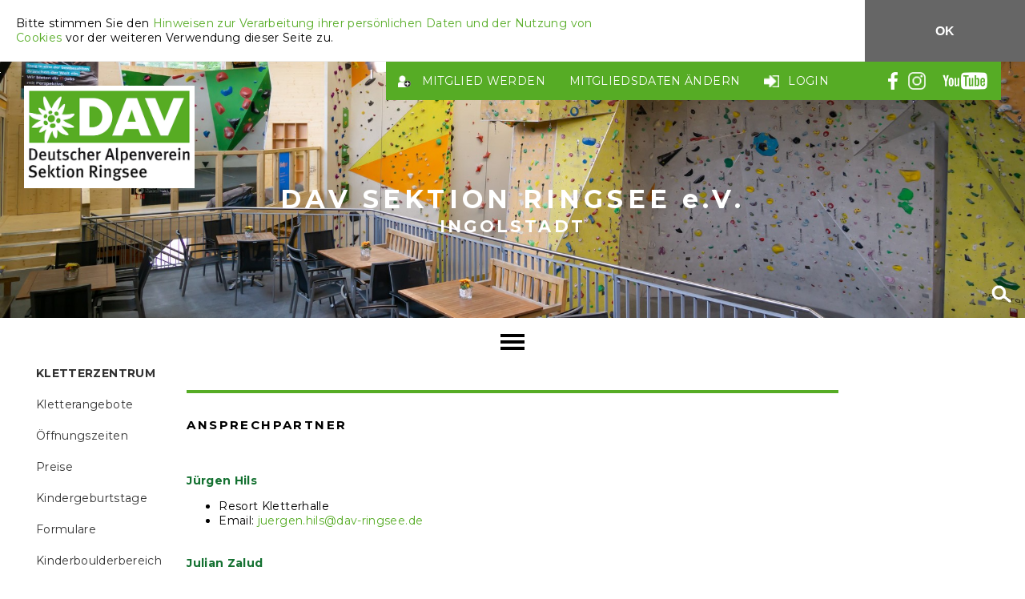

--- FILE ---
content_type: text/html; charset=utf-8
request_url: https://www.dav-ringsee.de/ansprechpartner
body_size: 7567
content:
<!doctype html>
<html class="">
<head>
    <title>DAV Ringsee - Ansprechpartner</title>
    <meta charset="utf-8">
    <meta name="viewport" content="user-scalable=no, width=device-width, initial-scale=1.0">
    
        <link  nonce="bWOW596nFBXWl0wqtDC2Db"  rel="stylesheet" type="text/css" href="/static/cms/dav-design.css?3232b504">
    
    <link  nonce="bWOW596nFBXWl0wqtDC2Db"  href="https://fonts.googleapis.com/css?family=Montserrat:400,700" rel="stylesheet">
    <link rel="shortcut icon" href="/static/cms/designs/dav/icons/favicon.ico" type="image/x-icon">
    <link rel="apple-touch-icon" sizes="57x57" href="/static/cms/designs/dav/icons/iPhone-icon-dav-klein.png">
    <link rel="apple-touch-icon" sizes="72x72" href="/static/cms/designs/dav/icons/iPad-icon-dav.png">
    <link rel="apple-touch-icon" sizes="114x114" href="/static/cms/designs/dav/icons/iPhone4-icon-dav.png">

    
    <script  nonce="bWOW596nFBXWl0wqtDC2Db"  type="text/javascript" src="https://cdn.webclimber.de/webclimber_trafficlight.min.js"></script>
    <link  nonce="bWOW596nFBXWl0wqtDC2Db"  rel="stylesheet" type="text/css" href="https://cdn.webclimber.de/webclimber_trafficlight.min.css">
    <script  nonce="bWOW596nFBXWl0wqtDC2Db"  type="text/javascript">
        WebclimberTrafficlight.loadTrafficlight('105', 'pWmH0TyDCMeBM4U5sEn6bwBqKTRt5Asq', 'trafficlightContainer');
    </script>
</head>
<body>
    

<style>
    #aitd-cookie-alert {
        width: 100%;
        height: auto;
        display: flex;
        flex-wrap: wrap;
        border: 0;
        font-size: 16px;
        position: relative;
        background: white;
        z-index: 999999;
    }

    #aitd-cookie-alert p {
        padding: 20px;
        margin: 0;
        flex-grow: 1;
        flex-basis: 600px;
        border-bottom: 1px solid #eee;
    }

    #aitd-cookie-alert button {
        white-space: nowrap;
        padding: 20px 30px;
        background: #666;
        color: #fff;
        font-size: 16px;
        border: 0;
        font-weight: bold;
    }

    #aitd-cookie-alert button:hover {
        opacity: 0.67;
        cursor: pointer;
    }
</style>


<div id="aitd-cookie-alert" style="display: flex">
    <p>
        
            Bitte stimmen Sie den
            <a href="https://www.aspect-it.de/datenschutz">
                Hinweisen zur Verarbeitung ihrer persönlichen Daten und der Nutzung von Cookies
            </a>
            vor der weiteren Verwendung dieser Seite zu.
        
    </p>
    <div style="flex-grow: 1;display:flex">
        <p style="flex-basis: 0"></p>
        <button id="aitd-cookie-confirm" style="width:200px; display: none">OK</button>
    </div>
</div>


<script  nonce="bWOW596nFBXWl0wqtDC2Db" >
  // Create Element.remove() function if not exist
  if (!('remove' in Element.prototype)) {
    Element.prototype.remove = function() {
      if (this.parentNode) {
        this.parentNode.removeChild(this);
      }
    };
  }
  (function () {
    var storages = [window['localStorage'], window['sessionStorage']];
    for (var i in storages) {
      var storage = storages[i];
      if (!storage) {
        document.getElementById('aitd-cookie-confirm').remove();
        return;
      }
      if (storage.getItem('aitd-cookie-confirm')) {
        document.getElementById('aitd-cookie-alert').style.display = "none";
        return;
      }
    }
  })();

  document.getElementById('aitd-cookie-confirm').style.display = "block";

  document.getElementById('aitd-cookie-confirm')
    .addEventListener('click', function () {
      sessionStorage.setItem('aitd-cookie-confirm', true);
      localStorage.setItem('aitd-cookie-confirm', true);
      document.getElementById('aitd-cookie-alert').remove();
    });
</script>
    <div class="overlay"></div>
    <header>
        <main>
            <div id="header-slider" class="slider" data-order="reverse" data-transition="fade" data-timeout="10000" data-duration="1500">
                <div class="image-container">
                    
                    
                        
                            <div class="slide">
                                <div style="background-image:url(/_image/eyJmaWxlIjoiOTYwODY1MmNiZTc1NDU5NTlmMWFiZTNiZTBlM2E1OTciLCJ3IjozMDAsImgiOm51bGx9.yb6rzFQmKzqjYqsT3a9SxsAACRc)" data-teos-lazy="/_image/eyJmaWxlIjoiOTYwODY1MmNiZTc1NDU5NTlmMWFiZTNiZTBlM2E1OTciLCJ3IjoyMDAwLCJoIjpudWxsfQ.obAqGf07XWa4UTWPxG_MmdDlx7I"></div>
                            </div>
                        
                    
                </div>
            </div>
            <div class="overlay">
                <div class="content">
                    <div id="logo"><a href="/"></a></div>
                    <div class="no-mobile">
                        <div class="menu">
    <a href="/werde-mitglied" class="link icon adduser">
        Mitglied werden
    </a>
    <a href="https://mein.alpenverein.de" class="link">
        Mitgliedsdaten ändern
    </a>
    <a href="/admin" class="link icon exit">
        Login
    </a>
    <div style="width: 50px"></div>

    <a href="https://www.facebook.com/kletterzentrumingolstadt" class="link icon no-text facebook">&nbsp;</a>
    <a href="https://www.instagram.com/kletterzentrum_in/?hl=de" class="link icon no-text instagram">&nbsp;</a>
    <a href="https://www.youtube.com/channel/UCYtvJW-lFoq9e6QDsvKnj_w/featured" class="link icon no-text youtube">&nbsp;</a>
</div>
                    </div>
                    <div class="site-title">
                        <div class="header-1">DAV SEKTION RINGSEE e.V.</div>
                        <div class="header-2">INGOLSTADT</div>
                    </div>
                    <form id="search" method="GET" action="/search" >
                        <input class="search-input" type="text" name="q" title="Suche">
                        <div class="icon no-text search"></div>
                    </form>
                </div>
            </div>
        </main>
    </header>
    <div id="burger">
        <div class="wrapper">
            <div class="burger-1"></div>
            <div class="burger-2"></div>
            <div class="burger-3"></div>
        </div>
    </div>
    <nav>
        <div class="wrapper">
            <div class="main">
                
                    
                    
                        <div class="nav-element parent inactive">
                            <a class="dav" href="verein" title="">
                                <div><div>Verein</div></div>
                            </a>
                            
                                <div class="children dav">
                        <div class="nav-element  inactive">
                            <a class="dav" href="service" title="">
                                <div><div>Geschäftsstelle</div></div>
                            </a>
                            
                        </div>
                    
                        <div class="nav-element  inactive">
                            <a class="dav" href="verleih" title="">
                                <div><div>Materialvermietung</div></div>
                            </a>
                            
                        </div>
                    
                        <div class="nav-element  inactive">
                            <a class="dav" href="vereinsheim" title="">
                                <div><div>Vereinsheim</div></div>
                            </a>
                            
                        </div>
                    
                        <div class="nav-element  inactive">
                            <a class="dav" href="wirueberuns" title="">
                                <div><div>Wir über uns</div></div>
                            </a>
                            
                        </div>
                    
                        <div class="nav-element  inactive">
                            <a class="dav" href="ansprechpartner1" title="">
                                <div><div>Ansprechpartner</div></div>
                            </a>
                            
                        </div>
                    
                        <div class="nav-element  inactive">
                            <a class="dav" href="jahreshauptversammlung" title="">
                                <div><div>Jahreshauptversammlung</div></div>
                            </a>
                            
                        </div>
                    
                        <div class="nav-element  inactive">
                            <a class="dav" href="Veranstaltungen" title="">
                                <div><div>Veranstaltungen</div></div>
                            </a>
                            
                        </div>
                    
                        <div class="nav-element  inactive">
                            <a class="dav" href="aus-fortbildung" title="">
                                <div><div>Aus- &amp; Fortbildung</div></div>
                            </a>
                            
                        </div>
                    
                        <div class="nav-element  inactive">
                            <a class="dav" href="werde-mitglied" title="">
                                <div><div>Werde Mitglied</div></div>
                            </a>
                            
                        </div>
                    
                        <div class="nav-element  inactive">
                            <a class="dav" href="ehrenamt" title="">
                                <div><div>Ehrenamt</div></div>
                            </a>
                            
                        </div>
                    
                        <div class="nav-element  inactive">
                            <a class="dav" href="historie1" title="">
                                <div><div>Historie</div></div>
                            </a>
                            
                        </div>
                    
                        <div class="nav-element  inactive">
                            <a class="dav" href="vereinsheftl" title="">
                                <div><div>Vereinsheftl</div></div>
                            </a>
                            
                        </div>
                    
                        <div class="nav-element  inactive">
                            <a class="dav" href="sektion-ingolstadt" title="">
                                <div><div>Sektion Ingolstadt</div></div>
                            </a>
                            
                        </div>
                    </div>
                            
                        </div>
                    
                        <div class="nav-element parent inactive">
                            <a class="dav" href="aktuelles" title="">
                                <div><div>Aktuelles</div></div>
                            </a>
                            
                                <div class="children dav">
                        <div class="nav-element  inactive">
                            <a class="dav" href="bergbild-fotowettbwerb" title="">
                                <div><div>bergbild fotowettbwerb</div></div>
                            </a>
                            
                        </div>
                    </div>
                            
                        </div>
                    
                        <div class="nav-element parent active">
                            <a class="dav" href="kletterzentrum" title="Kletterzentrum">
                                <div><div>Kletterzentrum</div></div>
                            </a>
                            
                                <div class="children dav">
                        <div class="nav-element  inactive">
                            <a class="dav" href="kletterangebote" title="Kletterangebote">
                                <div><div>Kletterangebote</div></div>
                            </a>
                            
                        </div>
                    
                        <div class="nav-element  inactive">
                            <a class="dav" href="öffnungszeiten" title="">
                                <div><div>Öffnungszeiten</div></div>
                            </a>
                            
                        </div>
                    
                        <div class="nav-element  inactive">
                            <a class="dav" href="preise" title="Preise">
                                <div><div>Preise</div></div>
                            </a>
                            
                        </div>
                    
                        <div class="nav-element  inactive">
                            <a class="dav" href="kindergeburtstage" title="Kindergeburtstage">
                                <div><div>Kindergeburtstage</div></div>
                            </a>
                            
                        </div>
                    
                        <div class="nav-element  inactive">
                            <a class="dav" href="formulare" title="Formulare">
                                <div><div>Formulare</div></div>
                            </a>
                            
                        </div>
                    
                        <div class="nav-element  inactive">
                            <a class="dav" href="Kinderboulderbereich" title="Kinderboulderbereich">
                                <div><div>Kinderboulderbereich</div></div>
                            </a>
                            
                        </div>
                    
                        <div class="nav-element  inactive">
                            <a class="dav" href="wettkampfteam" title="Wettkampfteam">
                                <div><div>Wettkampfteam</div></div>
                            </a>
                            
                        </div>
                    
                        <div class="nav-element  inactive">
                            <a class="dav" href="bistro+shop" title="">
                                <div><div>Bistro &amp; Shop</div></div>
                            </a>
                            
                        </div>
                    
                        <div class="nav-element  inactive">
                            <a class="dav" href="bildergalerie" title="Bildergalerie">
                                <div><div>Bildergalerie</div></div>
                            </a>
                            
                        </div>
                    
                        <div class="nav-element  active">
                            <a class="dav" href="ansprechpartner" title="Ansprechpartner">
                                <div><div>Ansprechpartner</div></div>
                            </a>
                            
                        </div>
                    
                        <div class="nav-element  inactive">
                            <a class="dav" href="historie" title="Historie">
                                <div><div>Historie</div></div>
                            </a>
                            
                        </div>
                    
                        <div class="nav-element  inactive">
                            <a class="dav" href="anfahrt" title="Anfahrt">
                                <div><div>Anfahrt</div></div>
                            </a>
                            
                        </div>
                    
                        <div class="nav-element  inactive">
                            <a class="dav" href="benutzerordnung" title="">
                                <div><div>Benutzerordnung</div></div>
                            </a>
                            
                        </div>
                    </div>
                            
                        </div>
                    
                        <div class="nav-element parent inactive">
                            <a class="dav" href="bergsportangebot" title="">
                                <div><div>Bergsportangebot</div></div>
                            </a>
                            
                                <div class="children dav">
                        <div class="nav-element  inactive">
                            <a class="dav" href="wandern-bergsteigen" title="">
                                <div><div>Bergwandern / Bergsteigen</div></div>
                            </a>
                            
                        </div>
                    
                        <div class="nav-element  inactive">
                            <a class="dav" href="skitouren" title="">
                                <div><div>Skitouren</div></div>
                            </a>
                            
                        </div>
                    
                        <div class="nav-element  inactive">
                            <a class="dav" href="klettern-eis-fels1" title="">
                                <div><div>Klettern (Eis/Fels)</div></div>
                            </a>
                            
                        </div>
                    
                        <div class="nav-element  inactive">
                            <a class="dav" href="mountainbike" title="">
                                <div><div>Mountainbike</div></div>
                            </a>
                            
                        </div>
                    
                        <div class="nav-element  inactive">
                            <a class="dav" href="klettersteig" title="">
                                <div><div>Klettersteig</div></div>
                            </a>
                            
                        </div>
                    
                        <div class="nav-element  inactive">
                            <a class="dav" href="trailrunning" title="">
                                <div><div>Trailrunning</div></div>
                            </a>
                            
                        </div>
                    </div>
                            
                        </div>
                    
                        <div class="nav-element  inactive">
                            <a class="dav" href="naturschutz" title="">
                                <div><div>Naturschutz</div></div>
                            </a>
                            
                        </div>
                    
                        <div class="nav-element parent inactive">
                            <a class="dav" href="familie" title="">
                                <div><div>Familie</div></div>
                            </a>
                            
                                <div class="children dav">
                        <div class="nav-element  inactive">
                            <a class="dav" href="familiengruppen" title="">
                                <div><div>Familiengruppen</div></div>
                            </a>
                            
                        </div>
                    
                        <div class="nav-element  inactive">
                            <a class="dav" href="letzte-touren" title="">
                                <div><div>Letzte Touren</div></div>
                            </a>
                            
                        </div>
                    </div>
                            
                        </div>
                    
                        <div class="nav-element  inactive">
                            <a class="dav" href="jugend" title="">
                                <div><div>Jugend</div></div>
                            </a>
                            
                        </div>
                    
                        <div class="nav-element parent inactive">
                            <a class="dav" href="ringseer-hütte" title="">
                                <div><div>Ringseer Hütte</div></div>
                            </a>
                            
                                <div class="children dav">
                        <div class="nav-element  inactive">
                            <a class="dav" href="informationen" title="">
                                <div><div>Informationen</div></div>
                            </a>
                            
                        </div>
                    
                        <div class="nav-element  inactive">
                            <a class="dav" href="bilder1" title="">
                                <div><div>Bilder</div></div>
                            </a>
                            
                        </div>
                    
                        <div class="nav-element  inactive">
                            <a class="dav" href="buchung" title="">
                                <div><div>Buchung</div></div>
                            </a>
                            
                        </div>
                    
                        <div class="nav-element  inactive">
                            <a class="dav" href="historie2" title="">
                                <div><div>Historie</div></div>
                            </a>
                            
                        </div>
                    
                        <div class="nav-element  inactive">
                            <a class="dav" href="touren-rund-um-die-ringseer-hütte1" title="">
                                <div><div>Touren rund um die Ringseer Hütte</div></div>
                            </a>
                            
                        </div>
                    </div>
                            
                        </div>
                    
                        <div class="nav-element  inactive">
                            <a class="dav" href="senioren" title="">
                                <div><div>Senioren</div></div>
                            </a>
                            
                        </div>
                    
                
            </div>
            <div class="sub">
                
                    <div class="placeholder">
                        
                        
                            <div class="nav-element  inactive">
                                <a class="dav" href="kletterangebote" title="Kletterangebote">
                                    <div><div>Kletterangebote</div></div>
                                </a>
                                
                            </div>
                        
                            <div class="nav-element  inactive">
                                <a class="dav" href="öffnungszeiten" title="">
                                    <div><div>Öffnungszeiten</div></div>
                                </a>
                                
                            </div>
                        
                            <div class="nav-element  inactive">
                                <a class="dav" href="preise" title="Preise">
                                    <div><div>Preise</div></div>
                                </a>
                                
                            </div>
                        
                            <div class="nav-element  inactive">
                                <a class="dav" href="kindergeburtstage" title="Kindergeburtstage">
                                    <div><div>Kindergeburtstage</div></div>
                                </a>
                                
                            </div>
                        
                            <div class="nav-element  inactive">
                                <a class="dav" href="formulare" title="Formulare">
                                    <div><div>Formulare</div></div>
                                </a>
                                
                            </div>
                        
                            <div class="nav-element  inactive">
                                <a class="dav" href="Kinderboulderbereich" title="Kinderboulderbereich">
                                    <div><div>Kinderboulderbereich</div></div>
                                </a>
                                
                            </div>
                        
                            <div class="nav-element  inactive">
                                <a class="dav" href="wettkampfteam" title="Wettkampfteam">
                                    <div><div>Wettkampfteam</div></div>
                                </a>
                                
                            </div>
                        
                            <div class="nav-element  inactive">
                                <a class="dav" href="bistro+shop" title="">
                                    <div><div>Bistro &amp; Shop</div></div>
                                </a>
                                
                            </div>
                        
                            <div class="nav-element  inactive">
                                <a class="dav" href="bildergalerie" title="Bildergalerie">
                                    <div><div>Bildergalerie</div></div>
                                </a>
                                
                            </div>
                        
                            <div class="nav-element  active">
                                <a class="dav" href="ansprechpartner" title="Ansprechpartner">
                                    <div><div>Ansprechpartner</div></div>
                                </a>
                                
                            </div>
                        
                            <div class="nav-element  inactive">
                                <a class="dav" href="historie" title="Historie">
                                    <div><div>Historie</div></div>
                                </a>
                                
                            </div>
                        
                            <div class="nav-element  inactive">
                                <a class="dav" href="anfahrt" title="Anfahrt">
                                    <div><div>Anfahrt</div></div>
                                </a>
                                
                            </div>
                        
                            <div class="nav-element  inactive">
                                <a class="dav" href="benutzerordnung" title="">
                                    <div><div>Benutzerordnung</div></div>
                                </a>
                                
                            </div>
                        
                    </div>
                
            </div>
        </div>
    </nav>
    <main>
        <div class="overlay"></div>
        <aside class="nav-supporter">
            
                <section>
                    
                        <nav>
                            
                            
                            
                                
                            
                                
                            
                                
                                    
                                    <h1><a class="dav" href="kletterzentrum" title="Kletterzentrum">
                                            <div><div>Kletterzentrum</div></div>
                                        </a></h1>
                                
                            
                                
                            
                                
                            
                                
                            
                                
                            
                                
                            
                                
                            
                            <div class="placeholder">
                                
                                
                                    <div class="nav-element-support  inactive">
                                        <a class="dav" href="kletterangebote" title="Kletterangebote">
                                            <div><div>Kletterangebote</div></div>
                                        </a>
                                        
                                    </div>
                                
                                    <div class="nav-element-support  inactive">
                                        <a class="dav" href="öffnungszeiten" title="">
                                            <div><div>Öffnungszeiten</div></div>
                                        </a>
                                        
                                    </div>
                                
                                    <div class="nav-element-support  inactive">
                                        <a class="dav" href="preise" title="Preise">
                                            <div><div>Preise</div></div>
                                        </a>
                                        
                                    </div>
                                
                                    <div class="nav-element-support  inactive">
                                        <a class="dav" href="kindergeburtstage" title="Kindergeburtstage">
                                            <div><div>Kindergeburtstage</div></div>
                                        </a>
                                        
                                    </div>
                                
                                    <div class="nav-element-support  inactive">
                                        <a class="dav" href="formulare" title="Formulare">
                                            <div><div>Formulare</div></div>
                                        </a>
                                        
                                    </div>
                                
                                    <div class="nav-element-support  inactive">
                                        <a class="dav" href="Kinderboulderbereich" title="Kinderboulderbereich">
                                            <div><div>Kinderboulderbereich</div></div>
                                        </a>
                                        
                                    </div>
                                
                                    <div class="nav-element-support  inactive">
                                        <a class="dav" href="wettkampfteam" title="Wettkampfteam">
                                            <div><div>Wettkampfteam</div></div>
                                        </a>
                                        
                                    </div>
                                
                                    <div class="nav-element-support  inactive">
                                        <a class="dav" href="bistro+shop" title="">
                                            <div><div>Bistro &amp; Shop</div></div>
                                        </a>
                                        
                                    </div>
                                
                                    <div class="nav-element-support  inactive">
                                        <a class="dav" href="bildergalerie" title="Bildergalerie">
                                            <div><div>Bildergalerie</div></div>
                                        </a>
                                        
                                    </div>
                                
                                    <div class="nav-element-support  active">
                                        <a class="dav" href="ansprechpartner" title="Ansprechpartner">
                                            <div><div>Ansprechpartner</div></div>
                                        </a>
                                        
                                    </div>
                                
                                    <div class="nav-element-support  inactive">
                                        <a class="dav" href="historie" title="Historie">
                                            <div><div>Historie</div></div>
                                        </a>
                                        
                                    </div>
                                
                                    <div class="nav-element-support  inactive">
                                        <a class="dav" href="anfahrt" title="Anfahrt">
                                            <div><div>Anfahrt</div></div>
                                        </a>
                                        
                                    </div>
                                
                                    <div class="nav-element-support  inactive">
                                        <a class="dav" href="benutzerordnung" title="">
                                            <div><div>Benutzerordnung</div></div>
                                        </a>
                                        
                                    </div>
                                
                            </div>
                        </nav>
                    
                </section>
            
        </aside>
        <div id="content">
            
                









<div id="780e2a719546491a99984bded44ce21e" class="block headline default " style="">
    
        
    <h1 data-level="1">Ansprechpartner</h1>

    
</div>







<div id="62323d29c4b646feb63b79f53eae01a9" class="block text default " style="">
    
        
  <div class="content" style="vertical-align: top; align-self: flex-start">
    <p><span style="color:rgb(20, 113, 49)"><strong>J&uuml;rgen Hils</strong></span></p>

<ul>
	<li>Resort Kletterhalle</li>
	<li>Email: <a href="mailto:juergen.hils@dav-ringsee.de">juergen.hils@dav-ringsee.de</a></li>
</ul>

  </div>

    
</div>







<div id="93b0c6421b2f4bbea1d068f1f0c04660" class="block text default " style="">
    
        
  <div class="content" style="vertical-align: top; align-self: flex-start">
    <p><span style="color:rgb(20, 113, 49)"><strong>Julian Zalud</strong></span></p>

<ul>
	<li>Resort Boulderbereich</li>
	<li>Email: <a href="mailto:simon.drescher@dav-ringsee.de">j</a><a href="mailto:julian.zalud@dav-ringsee.de">ulian.zalud@dav-ringsee.de</a></li>
</ul>

  </div>

    
</div>







<div id="2be039b436a744d1ad712bfb923be717" class="block text default " style="">
    
        
  <div class="content" style="vertical-align: top; align-self: flex-start">
    <p><font color="#147131"><strong>Oliver Lindener</strong></font></p>

<ul>
	<li>internes Routenschrauberteam</li>
	<li>Email:&nbsp;<a href="mailto:oliver.lindener@dav-ringsee.de">oliver.lindener@dav-ringsee.de</a></li>
</ul>

  </div>

    
</div>







<div id="fc939ce8c5d549bdb0420ae3bd3ab6d6" class="block text default " style="">
    
        
  <div class="content" style="vertical-align: top; align-self: flex-start">
    <p><span style="color:rgb(20, 113, 49)"><strong>Wolfgang Max</strong></span></p>

<ul>
	<li>externe Routenschrauber</li>
	<li>Email: <a href="mailto:wolfgang.max@dav-ringsee.de">wolfgang.max@dav-ringsee.de</a></li>
</ul>

  </div>

    
</div>







<div id="00d49979bfca4e4eb9a4d38c1b3bc0d1" class="block text default " style="">
    
        
  <div class="content" style="vertical-align: top; align-self: flex-start">
    <p><span style="color:rgb(20, 113, 49)"><strong>Kletterkurse</strong></span></p>

<ul>
	<li>Planung und Anfragen Kletterkurse</li>
	<li>Email: <a href="mailto:kletterkurse@kletterzentrum-ingolstadt.de">kletterkurse@dav-ringsee.de</a></li>
</ul>

  </div>

    
</div>


            
        </div>
        <aside class="main-supporter">

            
            

            
            
                <section>
                    
                    
                </section>
            
        </aside>
    </main>
    <footer>
        <div class="wrapper">
            <section class="footer-left-span"></section>

            
                <section class="footer-1">
                    <h1>Service</h1>
                    
                        <a class="dav" href="impressum" title="">
                                <div><div>Impressum</div></div>
                            </a>
                    
                        <a class="dav" href="datenschutzerklaerung" title="">
                                <div><div>Datenschutzerklärung</div></div>
                            </a>
                    
                        <a class="dav" href="agb" title="">
                                <div><div>AGB</div></div>
                            </a>
                    
                </section>
            
            <section class="footer-2" style="text-align: right">
                <img src="/static/cms/designs/dav/icons/dav-logo.png" width="60%">
            </section>
            <section class="footer-3">
                <h1>Links</h1>
                
            </section>
            <section class="footer-4">
                
                    
                <h1>Partner & Sponsoren</h1>
                <div class="block image slideshow img-contain">
                    
    <div class="block image slideshow_mini">
        
        
  







<div id="ec8ddbc593844da0a897784ee30d5873" class="block image special_partner " style="">
    
        
    
    <div class="aitd_slider slider">
  <div class="image-slider-arrow-right control-prev"></div>
  <div class="image-container" data-min-slides="4" data-skipped="1"
       data-timeout="10000">
    
      <div class="image-slide" style="min-width: 25.0%">
        <div class="image-hover">
          <div>
          
            <a href="https://www.edelrid.de/"  target="_blank" >
                
    <img src="/_image/eyJmaWxlIjoiNTBmNTI3MmY0NDczNDZkZWEyYWU4ZGNiNmE5ZGVkMWYiLCJ3Ijo1NTAsImgiOm51bGx9.kuf2uMN2WcWYpPNEMLeQ1sElJGk"
         title=""
         data-frame="">
  
            </a>
          
          </div>
        </div>
      </div>
      <div class="image-slide" style="min-width: 25.0%">
        <div class="image-hover">
          <div>
          
            <a href="https://www.dav-ingolstadt.de/"  target="_blank" >
                
    <img src="/_image/eyJmaWxlIjoiYzJhYTAyZTdmNDhkNGFlYmIzYjFmM2U5ZmUxMTM5ZjUiLCJ3Ijo1NTAsImgiOm51bGx9.JAEG4QenzM3AOIxWUQDBfijOumQ"
         title=""
         data-frame="">
  
            </a>
          
          </div>
        </div>
      </div>
      <div class="image-slide" style="min-width: 25.0%">
        <div class="image-hover">
          <div>
          
            <a href="https://www.schoellis-kletterladen.de/"  target="_blank" >
                
    <img src="/_image/eyJmaWxlIjoiOTU1NDMxYjNjNWQ3NDBlMDkzNTQ5YmY1YzlmN2M2NWUiLCJ3Ijo1NTAsImgiOm51bGx9.jJL1EBaWqp9XBwMVyFziaBlc1lo"
         title=""
         data-frame="">
  
            </a>
          
          </div>
        </div>
      </div>
      <div class="image-slide" style="min-width: 25.0%">
        <div class="image-hover">
          <div>
          
            <a href="https://www.spk-in-ei.de/de/home.html"  target="_blank" >
                
    <img src="/_image/eyJmaWxlIjoiNzM4MzAwZDc2NGNhNGFjMmE0YjMwMTFkY2FiZGQ4Y2MiLCJ3Ijo1NTAsImgiOm51bGx9.2l0y-Izfrb6nR4S-6do1lbLiRgs"
         title=""
         data-frame="">
  
            </a>
          
          </div>
        </div>
      </div>
  </div>
  <div class="image-slider-arrow-left control-next"></div>
</div>
  
    
</div>

    </div>

                </div>
                    
                
            </section>
        </div>
    </footer>

    <div class="only-mobile" style="position: relative">
        <div class="menu">
    <a href="/werde-mitglied" class="link icon adduser">
        Mitglied werden
    </a>
    <a href="https://mein.alpenverein.de" class="link">
        Mitgliedsdaten ändern
    </a>
    <a href="/admin" class="link icon exit">
        Login
    </a>
    <div style="width: 50px"></div>

    <a href="https://www.facebook.com/kletterzentrumingolstadt" class="link icon no-text facebook">&nbsp;</a>
    <a href="https://www.instagram.com/kletterzentrum_in/?hl=de" class="link icon no-text instagram">&nbsp;</a>
    <a href="https://www.youtube.com/channel/UCYtvJW-lFoq9e6QDsvKnj_w/featured" class="link icon no-text youtube">&nbsp;</a>
</div>
    </div>

    <script  nonce="bWOW596nFBXWl0wqtDC2Db"  src="/static/cms/dav-default.js?8b2774ca"></script>



    <script>
        jQuery.fn.teos(true);

        
        
        AITD_DATABLOCK_MERGE_FILTER = true;
        aitd_datablock_init();
    </script>


<style>
  .cartinfo {
    position: fixed;
    top: 20px;
    left: 20px;
    background: #888;
    padding: 5px;
    transition: .4s padding ease;
    border-radius: 4px;
    line-height: 1;
    -webkit-box-shadow: 2px 2px 4px #bbb;
    -moz-box-shadow: 2px 2px 4px #bbb;
    box-shadow: 2px 2px 4px #bbb;
    z-index: 1000;
  }

  .cartinfo:hover {
    padding: 0px;
    background: white;
  }

  .cartinfo .inner {
    display: none;
    border-radius: 4px;
    overflow: hidden;
    width: 200px;
    opacity: 0;
    -webkit-box-shadow: 2px 2px 4px #aaa;
    -moz-box-shadow: 2px 2px 4px #aaa;
    box-shadow: 2px 2px 4px #aaa;
    transition: .4s all ease;
    background: white;
  }

  .cartinfo:hover .inner {
    display: block;
    opacity: 1;
  }

  .cartinfo .outer {
    display: block;
    padding: 12px 10px 8px 10px;
    background: url('static/rentals/cartinfo.png') no-repeat;
    background-size: contain;
    text-align: center;
    color: #888;
    font-weight: bold;
    pointer-events: none;
  }


  .cartinfo:hover .outer {
    display: none
  }

  .cartinfo .cardTitle {
    font-size: 125%;
    padding: 10px 20px;
    border-bottom: 1px solid #ddd;
  }

  .cartinfo .cardContent {
    padding: 20px;
  }

  .cartinfo .cardContent .cartInfo-count {
    display: block;
    font-size: 140%;
    text-align: center;
    font-weight: bold;
    padding: 10px;
  }

  .cartinfo .cardConfirm {
    border-top: 1px solid #ddd
  }

  .cartinfo .cardConfirm a {
    width: 100%;
    background: #0BA000;
    color: white;
    font-size: 125%;
    padding: 20px;
    display: block;
    -webkit-box-sizing: border-box;
    -moz-box-sizing: border-box;
    box-sizing: border-box;
  }

  .cartinfo .cardConfirm a:hover {
    width: 100%;
    background: #0B6A0D;
    color: white;
  }

  .cartinfo .cardConfirm a.inactive,
  .cartinfo .cardConfirm a.inactive:hover {
    background: #888;
  }
</style>




<div class="rentals-cart-info p4c54d380032a422eb1eef6161e32eb56"></div>

<script  nonce="bWOW596nFBXWl0wqtDC2Db" >
window.addEventListener('load', function() {
  replaceCart([]);
  ReactDOM.render(
    React.createFactory(CartInfo)({checkoutUrl: "/warenkorb"}),
    document.querySelector('.rentals-cart-info.p4c54d380032a422eb1eef6161e32eb56'));
});

</script>

    
    <!-- Matomo -->
    <script type="text/javascript">
        var _paq = _paq || [];
        /* tracker methods like "setCustomDimension" should be called before "trackPageView" */
        _paq.push(['trackPageView']);
        _paq.push(['enableLinkTracking']);
        (function () {
            var u = "//piwik.aspect-it.de/";
            _paq.push(['setTrackerUrl', u + 'piwik.php']);
            _paq.push(['setSiteId', '21']);
            var d = document, g = d.createElement('script'), s = d.getElementsByTagName('script')[0];
            g.type = 'text/javascript';
            g.async = true;
            g.defer = true;
            g.src = u + 'piwik.js';
            s.parentNode.insertBefore(g, s);
        })();
    </script>
    <!-- End Matomo Code -->

</body>
</html>

--- FILE ---
content_type: text/css
request_url: https://www.dav-ringsee.de/static/cms/dav-design.css?3232b504
body_size: 12716
content:
@charset "UTF-8";.block.data{overflow-x:scroll}.block.data table td,.block.data table th{padding:0 .25em}.block.data table th{color:#999;font-weight:normal}body:after{content:url(../jquery/img/close.png) url(../jquery/img/loading.gif) url(../jquery/img/prev.png) url(../jquery/img/next.png);display:none}.lightboxOverlay{position:absolute;top:0;left:0;z-index:9999;background-color:black;filter:progid:DXImageTransform.Microsoft.Alpha(Opacity=80);opacity:.8;display:none}.lightbox{position:absolute;left:0;width:100%;z-index:10000;text-align:center;line-height:0;font-weight:normal}.lightbox .lb-image{display:block;height:auto;max-width:inherit;-webkit-border-radius:3px;-moz-border-radius:3px;-ms-border-radius:3px;-o-border-radius:3px;border-radius:3px}.lightbox a img{border:none}.lb-outerContainer{position:relative;background-color:white;*zoom:1;width:250px;height:250px;margin:0 auto;-webkit-border-radius:4px;-moz-border-radius:4px;-ms-border-radius:4px;-o-border-radius:4px;border-radius:4px}.lb-outerContainer:after{content:"";display:table;clear:both}.lb-container{padding:4px}.lb-loader{position:absolute;top:43%;left:0;height:25%;width:100%;text-align:center;line-height:0}.lb-cancel{display:block;width:32px;height:32px;margin:0 auto;background:url(../jquery/img/loading.gif) no-repeat}.lb-nav{position:absolute;top:0;left:0;height:100%;width:100%;z-index:10}.lb-container>.nav{left:0}.lb-nav a{outline:none;background-image:url('[data-uri]')}.lb-prev,.lb-next{height:100%;cursor:pointer;display:block}.lb-nav a.lb-prev{width:34%;left:0;float:left;background:url(../jquery/img/prev.png) left 48% no-repeat;filter:progid:DXImageTransform.Microsoft.Alpha(Opacity=0);opacity:0;-webkit-transition:opacity .6s;-moz-transition:opacity .6s;-o-transition:opacity .6s;transition:opacity .6s}.lb-nav a.lb-prev:hover{filter:progid:DXImageTransform.Microsoft.Alpha(Opacity=100);opacity:1}.lb-nav a.lb-next{width:64%;right:0;float:right;background:url(../jquery/img/next.png) right 48% no-repeat;filter:progid:DXImageTransform.Microsoft.Alpha(Opacity=0);opacity:0;-webkit-transition:opacity .6s;-moz-transition:opacity .6s;-o-transition:opacity .6s;transition:opacity .6s}.lb-nav a.lb-next:hover{filter:progid:DXImageTransform.Microsoft.Alpha(Opacity=100);opacity:1}.lb-dataContainer{margin:0 auto;padding-top:5px;*zoom:1;width:100%;-moz-border-radius-bottomleft:4px;-webkit-border-bottom-left-radius:4px;border-bottom-left-radius:4px;-moz-border-radius-bottomright:4px;-webkit-border-bottom-right-radius:4px;border-bottom-right-radius:4px}.lb-dataContainer:after{content:"";display:table;clear:both}.lb-data{padding:0 4px;color:#ccc}.lb-data .lb-details{width:85%;float:left;text-align:left;line-height:1.1em}.lb-data .lb-caption{font-size:13px;font-weight:bold;line-height:1em}.lb-data .lb-number{display:block;clear:left;padding-bottom:1em;font-size:12px;color:#999}.lb-data .lb-close{display:block;float:right;width:30px;height:30px;background:url(../jquery/img/close.png) top right no-repeat;text-align:right;outline:none;filter:progid:DXImageTransform.Microsoft.Alpha(Opacity=70);opacity:.7;-webkit-transition:opacity .2s;-moz-transition:opacity .2s;-o-transition:opacity .2s;transition:opacity .2s}.lb-data .lb-close:hover{cursor:pointer;filter:progid:DXImageTransform.Microsoft.Alpha(Opacity=100);opacity:1}#myGallery{display:none}.gv_galleryWrap{position:relative;background:#222;font-size:10pt}.gv_gallery{overflow:hidden;position:relative}.gv_imageStore{visibility:hidden;position:absolute;top:-10000px;left:-10000px}.gv_panelWrap{filter:inherit;position:absolute;overflow:hidden}.gv_panel-loading{background:url(../image_block_slideshow/v1/css/img-loader.gif) 50% 50% no-repeat #aaa}.gv_frame-loading{background:url(../image_block_slideshow/v1/css/img-loader.gif) 50% 50% no-repeat #aaa}.gv_panel{filter:inherit;position:absolute;top:0;left:0;overflow:hidden;z-index:100}.gv_panel img{position:absolute}.gv_overlay{position:absolute;background:#222;color:white;z-index:200}.gv_showOverlay{position:absolute;width:20px;height:20px;background:url(../image_block_slideshow/v1/css/themes/light/info.png) #222;cursor:pointer;z-index:200}.gv_overlay h4{color:white;margin:1em;font-weight:bold}.gv_overlay p{color:white;margin:1em}.gv_infobar{background:#222;padding:0 .5em;line-height:1.5em;height:1.5em;font-size:10pt;font-weight:bold;color:white;position:absolute;bottom:0;right:0;display:none;vertical-align:middle;z-index:2000}.gv_filmstripWrap{overflow:hidden;position:absolute}.gv_filmstrip{margin:0;padding:0;position:absolute;top:0;left:0}.gv_frame{cursor:pointer;float:left;position:relative;margin:0;padding:0}.gv_frame .gv_thumbnail{position:relative;overflow:hidden!important}.gv_frame.current .gv_thumbnail{}.gv_frame img{border:none;position:absolute}.gv_frame .gv_caption{height:14px;line-height:14px;font-size:10px;text-align:center;color:white}.gv_frame.current .gv_caption{}.gv_pointer{border-color:black}.gv_navWrap{text-align:center;position:absolute}.gv_navPlay,.gv_navPause,.gv_navNext,.gv_navPrev{opacity:.3;-moz-opacity:.3;-khtml-opacity:.3;filter:alpha(opacity=30);display:-moz-inline-stack;display:inline-block;zoom:1;*display:inline;vertical-align:middle}.gv_navPlay:hover,.gv_navPause:hover,.gv_navNext:hover,.gv_navPrev:hover{opacity:.8;-moz-opacity:.8;-khtml-opacity:.8;filter:alpha(opacity=80)}.gv_panelNavPrev,.gv_panelNavNext{position:absolute;display:none;opacity:.50;-moz-opacity:.50;-khtml-opacity:.50;filter:alpha(opacity=50);z-index:200}.gv_panelNavPrev:hover,.gv_panelNavNext:hover{opacity:.9;-moz-opacity:.9;-khtml-opacity:.9;filter:alpha(opacity=90)}.gv_navPlay{height:30px;width:30px;cursor:pointer;background:url(../image_block_slideshow/v1/css/themes/light/play-big.png) top left no-repeat}.gv_navPause{height:30px;width:30px;cursor:pointer;background:url(../image_block_slideshow/v1/css/themes/light/pause-big.png) top left no-repeat}.gv_navNext{height:20px;width:20px;cursor:pointer;background:url(../image_block_slideshow/v1/css/themes/light/next.png) top left no-repeat}.gv_navPrev{height:20px;width:20px;cursor:pointer;background:url(../image_block_slideshow/v1/css/themes/light/prev.png) top right no-repeat}.gv_panelNavNext{height:20px;width:20px;cursor:pointer;background:url(../image_block_slideshow/v1/css/themes/light/panel-next.png) top left no-repeat}.gv_panelNavPrev{height:20px;width:20px;cursor:pointer;background:url(../image_block_slideshow/v1/css/themes/light/panel-prev.png) top right no-repeat}.DateRangePicker{display:inline-block;margin-bottom:10px;padding:0;position:relative;-webkit-user-select:none;-moz-user-select:none;-ms-user-select:none;user-select:none}.DateRangePicker__Legend{color:#52575e;font-size:12px;line-height:16px;list-style-type:none;margin:20px 0;padding:0}.DateRangePicker__LegendItem{display:inline-block;margin:0 20px}.DateRangePicker__LegendItemColor{border-radius:50%;display:inline-block;height:14px;margin-right:6px;vertical-align:text-bottom;width:14px;border:1px solid rgba(0,0,0,0.25)}.DateRangePicker__LegendItemColor--selection{background-color:#ed5434}.DateRangePicker__PaginationArrow{border:0;cursor:pointer;display:block;height:35px;outline:none;overflow:hidden;padding:0;position:absolute;text-align:center;top:0;white-space:nowrap;width:35px;z-index:1}.DateRangePicker__PaginationArrow--previous{left:20px}.DateRangePicker__PaginationArrow--next{right:20px}.DateRangePicker__PaginationArrow:hover{background-color:#ccc}.DateRangePicker__PaginationArrowIcon{border-bottom:8px solid transparent;border-top:8px solid transparent;height:0;position:absolute;top:10px;width:0}.DateRangePicker__PaginationArrowIcon--is-disabled{opacity:.25}.DateRangePicker__PaginationArrowIcon--previous{border-left:8px solid transparent;border-right:8px solid #aaa;right:11px}.DateRangePicker__PaginationArrowIcon--next{border-left:8px solid #aaa;border-right:8px solid transparent;left:11px}.DateRangePicker__Month{color:#333;display:inline-block;margin:0 20px;position:relative;-webkit-user-select:none;-moz-user-select:none;-ms-user-select:none;user-select:none;width:275px}.DateRangePicker__MonthHeader{color:#000;font-size:11px;font-weight:bold;height:35px;line-height:35px;position:relative;text-align:center}.DateRangePicker__MonthHeaderLabel{display:inline-block;position:relative}.DateRangePicker__MonthHeaderSelect{background:#e4e4e4;border:0;cursor:pointer;display:inline-block;height:100%;left:0;margin:0;opacity:0;position:absolute;top:0;width:100%;z-index:5}.DateRangePicker__MonthDates{border-bottom:1px solid #f4f5f6;border-collapse:separate;border-spacing:0 1px;margin:0;width:100%}.DateRangePicker__WeekdayHeading,.DateRangePicker__Date{font-size:10px;line-height:1;padding:10px 0;text-align:center;width:14.28571%}.DateRangePicker__WeekdayHeading{border-bottom:1px solid #f4f5f6;color:#000;font-weight:bold}.DateRangePicker__WeekdayHeading abbr[title]{border-bottom-width:0;color:#000;cursor:pointer;font-size:inherit;text-decoration:none}.DateRangePicker__Date{border:0 solid #f4f5f6;border-right-width:1px;cursor:pointer;overflow:hidden;position:relative}.DateRangePicker__Date:first-child{border-left-width:1px}.DateRangePicker__Date--weekend{background-color:#f6f7f9}.DateRangePicker__Date--otherMonth{opacity:.25}.DateRangePicker__Date--is-disabled{color:#cdcdd1;cursor:default}.DateRangePicker__Date--is-selected{color:#fff}.DateRangePicker__Date--is-highlighted{color:#333}.DateRangePicker__CalendarDatePeriod{bottom:0;position:absolute;top:0}.DateRangePicker__CalendarDatePeriod--am{left:0;right:50%}.DateRangePicker__CalendarDatePeriod--pm{left:50%;right:0}.DateRangePicker__CalendarSelection{background-color:#ed5434;border:1px solid #eb401d;bottom:5px;left:0;position:absolute;right:0;top:5px}.DateRangePicker__CalendarSelection--inOtherMonth{opacity:.5}.DateRangePicker__CalendarSelection--start{border-bottom-left-radius:5px;border-right-width:0;border-top-left-radius:5px;left:5px}.DateRangePicker__CalendarSelection--end{border-bottom-right-radius:5px;border-left-width:0;border-top-right-radius:5px;right:5px}.DateRangePicker__CalendarSelection--segment{border-left-width:0;border-right-width:0}.DateRangePicker__CalendarSelection--single{border-radius:5px;left:5px;right:5px}.DateRangePicker__CalendarSelection--is-pending{background-color:rgba(237,84,52,0.75);border-width:0}.DateRangePicker__CalendarHighlight{background-color:rgba(255,255,255,0.25);border:1px solid rgba(0,0,0,0.25);bottom:5px;left:0;position:absolute;right:0;top:5px}.DateRangePicker__CalendarHighlight--inOtherMonth{opacity:.5}.DateRangePicker__CalendarHighlight--start{border-bottom-left-radius:5px;border-right-width:0;border-top-left-radius:5px;left:5px}.DateRangePicker__CalendarHighlight--end{border-bottom-right-radius:5px;border-left-width:0;border-top-right-radius:5px;right:5px}.DateRangePicker__CalendarHighlight--segment{border-left-width:0;border-right-width:0}.DateRangePicker__CalendarHighlight--single{background-color:#fff;border:1px solid #eb401d;border-radius:5px;left:5px;right:5px}.DateRangePicker__HalfDateStates{bottom:-50px;left:-50px;position:absolute;right:-50px;top:-50px;-webkit-transform:rotate(30deg);-ms-transform:rotate(30deg);transform:rotate(30deg)}.DateRangePicker__FullDateStates{bottom:0;left:0;position:absolute;right:0;top:0}.DateRangePicker__DateLabel{display:block;position:relative;text-align:center;width:100%;z-index:1}.ObjectOrderWithFloorPlan svg [class=room]{transition:stroke-width .2s ease-in-out,stroke .2s ease-in-out}.ObjectOrderWithFloorPlan svg text{pointer-events:none}.ObjectOrderWithFloorPlan svg [class=room]:hover{cursor:pointer;stroke:red;stroke-width:4px}.DateRangePicker__CalendarSelection{background:#0BBA00;border-color:#0BBA00}.DateRangePicker__CalendarSelection--is-pending{background:#259af4}.DateRangePicker__CalendarHighlight{border-color:#888}.DateRangePicker__LegendItemColor--selection{background:#0BBA00}.RentalsObjectOrderCard *{box-sizing:border-box;-webkit-font-smoothing:antialiased}.RentalsObjectOrderCard{border-radius:4px;margin-bottom:20px;-webkit-transition:box-shadow .2s ease,background-color .2s ease;-moz-transition:box-shadow .2s ease,background-color .2s ease;-ms-transition:box-shadow .2s ease,background-color .2s ease;-o-transition:box-shadow .2s ease,background-color .2s ease;transition:box-shadow .2s ease,background-color .2s ease;-webkit-box-shadow:0 6px 24px rgba(0,0,0,0.4);-moz-box-shadow:0 6px 24px rgba(0,0,0,0.4);box-shadow:0 6px 24px rgba(0,0,0,0.4)}.RentalsObjectOrderCard .cardBody{position:relative}.RentalsObjectOrderCard .optionsNotice{margin:10px 0;border-bottom:1px solid #ddd}.RentalsObjectOrderCard .options .input{margin-left:30px}.RentalsObjectOrderCard .cardBody>div{padding:20px;border-bottom:1px solid #ccc}.RentalsObjectOrderCard .cardBody>div:last-of-type{border-bottom:0}.RentalsObjectOrderCard.closed .cardTitle{border-bottom:0}.RentalsObjectOrderCard.closed{border-color:#f2f2f2;-webkit-box-shadow:0 2px 6px rgba(0,0,0,0.2);-moz-box-shadow:0 2px 6px rgba(0,0,0,0.2);box-shadow:0 2px 6px rgba(0,0,0,0.2)}.RentalsObjectOrderCard.closed:hover{cursor:pointer;-webkit-box-shadow:0 2px 8px rgba(0,0,0,0.35);-moz-box-shadow:0 2px 8px rgba(0,0,0,0.35);box-shadow:0 2px 8px rgba(0,0,0,0.35)}.RentalsObjectOrderCard.closed .cardContent,.RentalsObjectOrderCard.closed .cardConfirm{display:none}.RentalsObjectOrderCard .cardTitle{font-size:150%}.RentalsObjectOrderCard .cardContent{display:block;position:relative}.RentalsObjectOrderCard .cardContent>div{display:inline-block;width:40%;vertical-align:top}.RentalsObjectOrderCard .cardContent .dtpicker{width:60%}@media all and (max-width:700px){.RentalsObjectOrderCard .cardContent>div{display:inline-block;width:100%;vertical-align:top}.RentalsObjectOrderCard .cardContent .dtpicker{width:100%}}.RentalsObjectOrderCard .cardContent .box{display:inline-block;padding:10px;border-radius:4px;border:1px solid #EEE;outline:0;width:100%;margin-bottom:10px}.RentalsObjectOrderCard .cardContent input,.RentalsObjectOrderCard .cardContent input:focus,.RentalsObjectOrderCard .cardContent input:hover{display:inline-block;padding:10px 10px 10px 110px;border-radius:4px;border:1px solid #EEE;outline:0;text-align:right;width:100%;margin:0 0 10px 0;font-size:100%}.RentalsObjectOrderCard .cardContent input[type=checkbox]{width:auto;margin-right:10px;-webkit-appearance:none;-moz-appearance:none;appearance:none;background:#C11A01;border-radius:4px;color:white;display:inline-block;vertical-align:middle;padding:12px;cursor:pointer}.RentalsObjectOrderCard .cardContent input[type=checkbox]:hover{background:#910001}.RentalsObjectOrderCard .cardContent input[type=checkbox]:checked{background:#0B9A0D}.RentalsObjectOrderCard .cardContent input[type=checkbox]:checked:hover{background:#0B6A0D}.RentalsObjectOrderCard .cardContent input:hover{border-color:#DDD}.RentalsObjectOrderCard .cardContent input:focus{border-color:#95D1EE}.RentalsObjectOrderCard .cardContent .input{display:block;position:relative}.RentalsObjectOrderCard .options label{display:inline-block;vertical-align:middle}.currency{color:#BBB;font-size:67%}.RentalsObjectOrderCard .cardContent .input label,.RentalsObjectOrderCard .options .input label{position:absolute;top:1px;left:1px;padding:7px 12px;background:#aaa;color:white;border-radius:3px 0 0 3px;pointer-events:none;width:100px}.DateRangePicker__Legend{padding:0 20px}.DateRangePicker__LegendItem{margin:0}.DateRangePicker__LegendItem .DateRangePicker__LegendItemLabel{display:none}.DateRangePicker__LegendItem:hover .DateRangePicker__LegendItemLabel{display:inline-block;padding:4px 10px;margin-right:-10px;position:absolute;bottom:0;margin-left:-10px;background:#ddd}.RentalsObjectOrderCard .cardConfirm{display:block;position:relative}.RentalsObjectOrderCard .cardConfirm>div{display:inline-block;width:25%}.RentalsObjectOrderCard .cardConfirm .price{display:inline-block;width:75%}.RentalsObjectOrderCard .prices>*{display:inline-block;white-space:nowrap;padding-right:20px}.RentalsObjectOrderCard .prices .price{font-size:150%}.RentalsObjectOrderCard .pricesDeposit{color:#888}.RentalsObjectOrderCard .error{color:#C11A01}.RentalsObjectOrderCard .description-notice{font-size:80%;color:#888}.RentalsObjectOrderCard button[disabled],.RentalsObjectOrderCard button[disabled]:hover{background:transparent;border:1px dashed #ddd;color:#888;cursor:not-allowed}.RentalsObjectOrderCard button[inactive],.RentalsObjectOrderCard button[inactive]:hover{background:transparent;color:#888;border:0}.RentalsObjectOrderCard button{background:#0BBA00;border:1px solid #0BBA00;color:white;padding:.5em 1em;border-radius:4px;width:auto;font-size:120%;font-weight:bold}.RentalsObjectOrderCard button:hover{background:#0B9A0D}.RentalsObjectOrderCard .cardConfirm>.errorOverlay{display:inline-block;position:absolute;top:0;left:0;right:0;bottom:0;padding:15px;width:100%;background:#C11A01;background:rgba(193,26,1,0.9)}.RentalsObjectOrderCard .errorOverlay>*{display:block;vertical-align:middle;width:100%;height:100%;text-align:center;padding:20px;color:white;font-size:130%}.RentalsObjectOrderCard .overlay{color:red;position:absolute;left:0;right:0;top:0;bottom:0;z-index:100;background:rgba(255,255,255,0.95) url("../rentals/icon-ok.png") no-repeat 50% 50%;color:#0BBA00;font-size:140%;text-align:center;padding:60px 20px}.RentalsObjectOrderCard .overlay .bottom{position:absolute;bottom:20px;left:0;right:0;padding:2em;box-sizing:border-box}.RentalsObjectOrderCard .cardTitle{display:flex;width:100%;justify-content:space-between;font-weight:bold}.RentalsObjectOrderCard .cardTitle .handle{color:#C11A01}.RentalsObjectOrderCard.closed .cardTitle .handle{color:#0BBA00}.RentalsObjectOrderCard .customerType input[type=radio]{width:auto;margin-right:10px}table.calendar{width:700px}table.calendar tr.headline td{font-size:12pt;padding-top:5px;font-weight:normal;border-bottom:1px solid #888;text-align:left;padding-left:.1em;padding-top:1em;background-image:url(../calendar/img/collapse.gif);background-repeat:no-repeat;background-position:bottom right;cursor:pointer}table.calendar tr.headline.collapsed td{background-image:url(../calendar/img/expand.gif)}table.calendar td.date{width:50px}table.calendar td.time{width:50px}table.calendar td.title{width:600px}table.calendar tbody tr.odd td{background-color:#EEE}table.calendar tbody tr.odd td{background-color:#DDD}table.calendar tbody tr td{padding-left:5px;padding-right:5px}table.calendar tbody tr.ferien td{font-style:italic}.block.text{overflow:hidden}.group.news span.disabled h1,.group.news span.disabled h2,.group.news span.disabled h3,.group.news span.disabled h4,.group.news span.disabled h5,.group.news span.disabled h6{text-decoration:line-through}div.block.teaser{margin-top:20px;width:100%}div.block.teaser>a{display:flex;align-items:center;box-sizing:border-box;-webkit-box-shadow:0 2px 6px rgba(0,0,0,0.35);-moz-box-shadow:0 2px 6px rgba(0,0,0,0.35);box-shadow:0 2px 6px rgba(0,0,0,0.35);margin:1em;-webkit-transition:box-shadow .2s ease,background-color .2s ease;-moz-transition:box-shadow .2s ease,background-color .2s ease;-ms-transition:box-shadow .2s ease,background-color .2s ease;-o-transition:box-shadow .2s ease,background-color .2s ease;transition:box-shadow .2s ease,background-color .2s ease}div.block.teaser>a:hover{-webkit-box-shadow:0 6px 24px rgba(0,0,0,0.2);-moz-box-shadow:0 6px 24px rgba(0,0,0,0.2);box-shadow:0 6px 24px rgba(0,0,0,0.2)}div.block.teaser>a>*{}div.block.teaser>a>div{margin-left:10px;top:0;padding:1em;display:block;flex:1}div.block.teaser>a>img{max-width:200px;height:auto!important}div.block.teaser>a>div *{font-size:100%;margin:0;padding:0;width:100%}div.block.teaser>a>div>.title{font-size:120%}h1,h2,h3,h4,h5,h6,.header-1,.header-2,html,body,a,p,input{font-family:"Montserrat",sans-serif}h1,h2,h3,h4,h5,h6,.header-1,.header-2,.nav-element>a{font-weight:900;text-transform:uppercase;margin:0;padding:0}.header-1,.header-2{color:#fff;text-transform:none}header>.menu{font-size:12px;letter-spacing:.16em;color:#fff}table{font-size:10px;line-height:18px;letter-spacing:.025em}@media screen and (min-width:992px){table{font-size:12px}}.header-1{font-size:15px;line-height:18px;letter-spacing:.16em}@media screen and (min-width:768px){.header-1{font-size:22px;line-height:26px}}@media screen and (min-width:992px){.header-1{font-size:32px;line-height:38px}}.header-2{font-size:12px;line-height:18px;letter-spacing:.16em}@media screen and (min-width:768px){.header-2{font-size:15px;line-height:22px}}@media screen and (min-width:992px){.header-2{font-size:21px;line-height:30px}}h1{font-size:15px;line-height:19px;letter-spacing:.16em}h2{font-size:14px;line-height:18px;letter-spacing:.025em}#content h1,#content h2,#content h3,#content h4,#content h5,#content h6{color:#000}#content .block.teaser h1,#content .block.teaser h2,#content .block.teaser h3,#content .block.teaser h4,#content .block.teaser h5,#content .block.teaser h6{color:#fff}html,body,a,p,input{font-size:14px;line-height:18px;letter-spacing:.025em;color:#000}a{color:#56ac25;text-decoration:none}a:hover{text-decoration:underline}html{-webkit-font-smoothing:antialiased;height:100%}html *{box-sizing:border-box}body{background:#fff;margin:0;padding:0;position:relative;min-height:100%;min-width:300px;overflow-x:hidden}body>.overlay{position:absolute;top:0;left:0;right:0;bottom:0;pointer-events:none;opacity:0;background:rgba(0,0,0,0.75);z-index:100}@media screen and (max-width:300px){body{overflow:auto}}@media screen and (min-width:768px){body{width:100%}}@media screen and (min-width:992px){body{overflow-x:auto}}.only-mobile{display:none}@media screen and (max-width:768px){.only-mobile{display:block}}.no-mobile{display:block}@media screen and (max-width:768px){.no-mobile{display:none}}input[type="submit"]{cursor:pointer}input[type="checkbox"]{-webkit-appearance:none;-moz-appearance:none;appearance:none;width:12px;height:12px;border:1px solid #56ac25;position:relative;border-radius:0;background:transparent}input[type="checkbox"]:checked:after{content:"";position:absolute;top:1px;left:1px;right:1px;bottom:1px;background:#56ac25}.icon{display:inline-block;margin-left:30px;position:relative;z-index:1}.icon:before{content:"";position:absolute;left:-30px;top:0;bottom:0;width:60px;background-position:15px 50%;background-repeat:no-repeat;background-size:auto 15px;z-index:-1}.icon.adduser:before{background-image:url("designs/dav/icons/mitgliedweiß.png")}.icon.exit:before{background-image:url("designs/dav/icons/login.png")}.icon.facebook:before{background-image:url("designs/dav/icons/fb.png")}.icon.instagram:before{background-image:url("designs/dav/icons/instagram.png")}.icon.youtube{margin-left:60px}.icon.youtube:before{left:-60px;background-image:url("designs/dav/icons/youtube.png")}.icon.youtube.no-text{width:90px}.icon.youtube.no-text:before{width:90px;left:0}.icon.search:before{background-image:url("designs/dav/icons/lupe.png")}.icon.no-text{margin-left:0;width:30px;height:100%}.icon.no-text:before{left:0;width:30px;margin-left:0;background-size:auto 22.5px;background-position:center}#content div.block.accordion [data-collapsor-fixed="true"]>div,aside.main-supporter [data-collapsor-fixed="true"]>div{cursor:default}#content div.block.accordion [data-collapsor] h1,#content div.block.accordion [data-collapsor] h2,#content div.block.accordion [data-collapsor] h3,aside.main-supporter [data-collapsor] h1,aside.main-supporter [data-collapsor] h2,aside.main-supporter [data-collapsor] h3{border-top:1px solid #56ac25}#content div.block.accordion [data-collapsor] h1,#content div.block.accordion [data-collapsor] h2,#content div.block.accordion [data-collapsor] h3,#content div.block.accordion [data-calendar-collapsor]>div,#content div.block.accordion [data-collapsor-fixed="true"]>div,aside.main-supporter [data-collapsor] h1,aside.main-supporter [data-collapsor] h2,aside.main-supporter [data-collapsor] h3,aside.main-supporter [data-calendar-collapsor]>div,aside.main-supporter [data-collapsor-fixed="true"]>div{color:black;padding-top:.25em;padding-bottom:.25em;margin:0;padding-left:20px;position:relative;transition:all 240ms ease}#content div.block.accordion [data-collapsor] h1,#content div.block.accordion [data-collapsor] h2,#content div.block.accordion [data-collapsor] h3,#content div.block.accordion [data-calendar-collapsor]>div,aside.main-supporter [data-collapsor] h1,aside.main-supporter [data-collapsor] h2,aside.main-supporter [data-collapsor] h3,aside.main-supporter [data-calendar-collapsor]>div{cursor:pointer;position:relative}#content div.block.accordion [data-collapsor] h1:before,#content div.block.accordion [data-collapsor] h1:after,#content div.block.accordion [data-collapsor] h2:before,#content div.block.accordion [data-collapsor] h2:after,#content div.block.accordion [data-collapsor] h3:before,#content div.block.accordion [data-collapsor] h3:after,#content div.block.accordion [data-calendar-collapsor]>div:before,#content div.block.accordion [data-calendar-collapsor]>div:after,aside.main-supporter [data-collapsor] h1:before,aside.main-supporter [data-collapsor] h1:after,aside.main-supporter [data-collapsor] h2:before,aside.main-supporter [data-collapsor] h2:after,aside.main-supporter [data-collapsor] h3:before,aside.main-supporter [data-collapsor] h3:after,aside.main-supporter [data-calendar-collapsor]>div:before,aside.main-supporter [data-calendar-collapsor]>div:after{content:"";display:block;background:black;width:2px;height:10px;position:absolute;left:5px;top:.5em;transform:rotate(0deg);transition:all 240ms ease}#content div.block.accordion [data-collapsor] h1:after,#content div.block.accordion [data-collapsor] h2:after,#content div.block.accordion [data-collapsor] h3:after,#content div.block.accordion [data-calendar-collapsor]>div:after,aside.main-supporter [data-collapsor] h1:after,aside.main-supporter [data-collapsor] h2:after,aside.main-supporter [data-collapsor] h3:after,aside.main-supporter [data-calendar-collapsor]>div:after{transform:rotate(90deg)}#content div.block.accordion [data-collapsor="False"] h1,#content div.block.accordion [data-collapsor="False"] h2,#content div.block.accordion [data-collapsor="False"] h3,#content div.block.accordion [data-calendar-collapsor="False"]>div,aside.main-supporter [data-collapsor="False"] h1,aside.main-supporter [data-collapsor="False"] h2,aside.main-supporter [data-collapsor="False"] h3,aside.main-supporter [data-calendar-collapsor="False"]>div{color:#56ac25;margin-bottom:1em}#content div.block.accordion [data-collapsor="False"] h1:before,#content div.block.accordion [data-collapsor="False"] h2:before,#content div.block.accordion [data-collapsor="False"] h3:before,#content div.block.accordion [data-calendar-collapsor="False"]>div:before,aside.main-supporter [data-collapsor="False"] h1:before,aside.main-supporter [data-collapsor="False"] h2:before,aside.main-supporter [data-collapsor="False"] h3:before,aside.main-supporter [data-calendar-collapsor="False"]>div:before{background:#56ac25;transform:rotate(90deg)}#content div.block.accordion [data-collapsor="False"] h1:after,#content div.block.accordion [data-collapsor="False"] h2:after,#content div.block.accordion [data-collapsor="False"] h3:after,#content div.block.accordion [data-calendar-collapsor="False"]>div:after,aside.main-supporter [data-collapsor="False"] h1:after,aside.main-supporter [data-collapsor="False"] h2:after,aside.main-supporter [data-collapsor="False"] h3:after,aside.main-supporter [data-calendar-collapsor="False"]>div:after{background:#56ac25}aside.main-supporter [data-collapsor="False"] h1,aside.main-supporter [data-collapsor="False"] h2,aside.main-supporter [data-collapsor="False"] h3,aside.main-supporter [data-calendar-collapsor="False"]>div{margin-bottom:0}.trafficlight_body{width:100%!important}header{z-index:150;position:relative;width:100%;position:relative}header .slider{position:absolute;top:0;left:0;right:0;bottom:0;background-color:#444;background-position:center 20%;background-size:cover;background-repeat:no-repeat;z-index:-1}header .slider .slide,header .slider .slide>*{position:absolute;top:0;width:100%;bottom:0;background-color:#444;background-position:center 25%;background-size:cover;background-repeat:no-repeat;overflow:hidden}header .content{position:relative;margin:0 auto;width:100%;height:240px}@media screen and (min-width:992px){header .content{height:320px}}@media screen and (min-width:1300px){header .content{width:1300px}}header .content .site-title{position:absolute;width:100%;display:block;text-align:center;bottom:60px}@media all and (min-width:992px){header .content .site-title{top:50%;bottom:0;margin-top:-0.5em}}header #search{position:absolute;bottom:15px;right:30px;width:230px;height:30px;display:flex}header #search .search-input{width:200px;height:100%;background:none;color:white;border:none;outline:none;font:"Montserrat",sans-serif;padding:7.5px;text-transform:uppercase;margin-right:15px}header #search:hover .search-input,header #search .search-input:focus{background:#56ac25}header #logo{position:relative;top:30px;background-image:url("designs/dav/icons/dav-logo.png");background-repeat:no-repeat;background-size:contain;background-position:top center;height:100px}@media all and (min-width:768px){header #logo{position:absolute;left:30px;bottom:30px;width:16.6666666667%;height:auto;margin:0}}header #logo>a{position:absolute;top:0;left:0;right:0;bottom:0}body>main{display:flex;margin:0 auto;position:relative;width:100%;padding:0 15px 30px 15px}@media screen and (min-width:768px){body>main{padding:0 30px 30px}}@media screen and (min-width:1300px){body>main{width:1300px;padding:0}}@media screen and (max-width:992px){body>main{flex-wrap:wrap}}body>main aside{flex:0;padding:0 15px;display:none;word-wrap:break-word}body>main aside.main-supporter{font-size:12px}body>main aside.main-supporter h1{font-size:12px}body>main aside nav .nav-element-support{text-transform:none;font-weight:normal;margin-top:1.5em}body>main aside nav a{color:#323232}body>main aside nav a:hover{color:#56ac25}body>main aside nav .active a{color:#56ac25}body>main aside #trafficlightContainer{display:flex;justify-content:center}@media screen and (min-width:768px) and (max-width:992px){body>main aside.main-supporter{flex:1;display:flex;flex-wrap:wrap;margin-top:2em;padding:0;flex-basis:100%;padding:0 15px 30px 15px;order:-1}body>main aside.main-supporter>section{width:50%}}@media screen and (max-width:767px){body>main aside.main-supporter{flex:1;display:flex;flex-wrap:wrap;margin-top:2em;padding:0;flex-basis:100%;order:-1}body>main aside.main-supporter>*{display:none}body>main aside.main-supporter>.mobile-visible{display:block;width:100%}}@media screen and (min-width:992px){body>main aside{display:block;flex:0 0 16.6666666667%}}body>main aside .block.teaser.sidebar{display:flex}body>main aside .block.teaser.sidebar>section{padding-left:0;padding-right:0}body>main aside .admin{display:none}body>main aside>section{margin-top:30px}body>main aside>section:first-of-type{margin-top:0}body>main aside>section.home{background-color:rgba(0,170,140,0.35);outline:4px solid rgba(255,255,255,0.65);position:relative}body>main aside>section.home:after{content:"";color:white;display:block;border-width:2px 0 0 0;border-style:solid;border-color:white;transform:rotate(45deg);position:absolute;top:50%;left:25%;right:25%;bottom:0;height:0;pointer-events:none}body>main aside>section.home:before{content:"AITD DEV";color:white;display:block;border-width:2px 0 0 0;border-style:solid;border-color:white;transform:rotate(-45deg);position:absolute;top:50%;left:25%;right:25%;bottom:0;height:0;pointer-events:none}body>main aside .filter-interface-wrapper{text-align:left}body>main aside .filter-interface-wrapper .criteria>p{font-weight:bold}body>main aside .filter-interface-wrapper .criteria .option{width:100%;display:flex;align-items:center;padding:.1em 0!important}@media screen and (max-width:992px) and (min-width:768px){body>main aside .filter-interface-wrapper .criteria .option{width:33%}}@media screen and (max-width:767px){body>main aside .filter-interface-wrapper .criteria .option{width:100%}}body>main aside .filter-interface-wrapper .criteria .option input{flex-shrink:0;margin:0 1em 0 0}body>main #content{flex:0 0 1;width:100%}@media screen and (min-width:992px){body>main #content{width:66.6666666667%}}body>main #content .block.teaser.special_sidebar,body>main #content .block.teaser.special_sidebar_contact,body>main #content .block.teaser.special_sidebar_news,body>main #content .block.calendar.special_sidebar{display:none}body>main aside,body>main #content{box-sizing:border-box}@media screen and (max-width:992px){html.home body>main{flex-wrap:wrap}html.home body>main .nav-supporter{display:block;padding-left:0;padding-right:0;flex-basis:100%}}@media screen and (max-width:992px) and (min-width:768px) and (max-width:992px){html.home body>main .nav-supporter div.block.teaser.special_sidebar>section{width:50%}}body>footer{margin-top:15px;border-top:4px solid #56ac25;padding-top:15px;width:100%}body>footer .wrapper{display:flex;margin:0 auto;box-sizing:border-box;position:relative;width:100%}@media screen and (min-width:992px) and (max-width:1300px){body>footer .wrapper{width:66.6666666667%}}@media screen and (min-width:1300px){body>footer .wrapper{width:1300px}}@media screen and (min-width:1300px){body>footer .wrapper .footer-left-span{width:20%}}body>footer .wrapper>*{padding:15px;box-sizing:border-box}body>footer .wrapper .footer-1,body>footer .wrapper .footer-2,body>footer .wrapper .footer-3{display:none}@media screen and (min-width:768px){body>footer .wrapper .footer-1,body>footer .wrapper .footer-2,body>footer .wrapper .footer-3{display:block}}body>footer .wrapper .footer-4{width:100%}@media screen and (min-width:768px){body>footer .wrapper .footer-1{width:20%}body>footer .wrapper .footer-2{width:20%}body>footer .wrapper .footer-3{width:20%}body>footer .wrapper .footer-4{width:40%}}body>footer div.block.image.slideshow_mini .slider{max-height:100px}body>footer div.block.image.slideshow_mini .slider .image-container>div img{max-width:100%}#burger{width:100%;height:60px;box-sizing:border-box;margin:0 auto;position:relative;z-index:150;background:#fff;cursor:pointer}#burger .wrapper{position:relative;top:0;width:30px;height:60px;margin:0 auto}#burger .burger-1,#burger .burger-2,#burger .burger-3{position:absolute;background:#000;height:4px;width:100%;margin-bottom:4px;display:block}#burger .burger-1{top:20px}#burger .burger-2{top:28px}#burger .burger-3{top:36px}body>nav{position:absolute;background:white;width:100%;overflow:hidden;opacity:0;z-index:-1}body>nav .wrapper{padding:15px 15px 45px;width:100%;margin:0 auto;display:flex;justify-content:space-between}@media screen and (min-width:1300px){body>nav .wrapper{width:1300px}}body>nav .nav-element .children{display:none}body>nav .nav-element.active .children,body>nav .nav-element.hover .children,body>nav .nav-element.touch .children{display:block;margin-top:7.5px;padding-bottom:30px;border-top:2px solid #56ac25;border-bottom:2px solid #56ac25}body>nav .nav-element.active .children .nav-element>a,body>nav .nav-element.hover .children .nav-element>a,body>nav .nav-element.touch .children .nav-element>a{padding-left:30px;text-transform:none}@media screen and (min-width:768px){body>nav .nav-element.active .children,body>nav .nav-element.hover .children,body>nav .nav-element.touch .children{display:none}}body>nav .nav-element .children .nav-element .children{display:none}@media screen and (min-width:768px){body>nav .nav-element .children .nav-element .children{display:none}}body>nav .sub .nav-element>a{text-transform:none}body>nav .main,body>nav .sub{width:100%}@media screen and (min-width:768px){body>nav .main,body>nav .sub{width:49%}}body>nav .sub{display:none}@media screen and (min-width:768px){body>nav .sub{display:block}}body>nav .nav-element>a{color:#000;display:block;border-bottom:2px solid #56ac25;padding:7.5px 15px}body>nav .nav-element.hover>a,body>nav .nav-element.active.hover>a,body>nav .nav-element>a:hover{background:#56ac25;color:white;text-decoration:none}body>nav .nav-element.active>a{color:#56ac25}body>nav .nav-element.active>a:hover{color:white}div.block{margin:.5em 0}div.block.admin{padding:1em}div.block.headline h1{border-top:4px solid #56ac25;margin-top:2em;padding-top:2em;padding-bottom:2em}div.block.headline.inline h1{border-top:none;margin-top:0;padding-top:0}div.block.text.list{border-top:1px solid #56ac25;padding:1em}@media screen and (min-width:768px){div.block.text.layout-2{column-count:2}}@media screen and (min-width:768px){div.block.text.image_right,div.block.text.image_left{display:flex}}div.block.text.image_right>.content,div.block.text.image_left>.content{flex-grow:1}@media screen and (min-width:768px){div.block.text.image_right .images{padding-left:15px}}@media screen and (min-width:768px){div.block.text.image_left .images{padding-right:15px}}div.block.text .images{flex-grow:0;flex-shrink:0;display:flex;flex-wrap:wrap}@media screen and (min-width:768px){div.block.text .images{max-width:50%}}div.block.text .images *{max-width:100%;box-sizing:border-box;display:block;margin:0 auto}div.block.text .images img{object-fit:contain}div.block.text table{width:100%!important;border:0;table-layout:fixed}div.block.text table td,div.block.text table th{padding:.5em;border:1px solid white;width:1%;margin:0}div.block.text table td:first-of-type,div.block.text table th:first-of-type{border-left:0}div.block.text table td:last-of-type,div.block.text table th:last-of-type{border-right:0}div.block.text table thead th{border-width:0 0 1px 0;border-color:black;font-weight:normal}div.block.text table tr:nth-child(2n){background:#56ac25}div.block.data table{text-align:center;width:100%}div.block.data table thead{font-weight:bold}div.block.data table td{padding:.25em;border-bottom:1px solid #56ac25}div.block.data table tr{border-bottom:1px solid #56ac25}div.block.image img{display:inline-block;max-width:100%;height:auto!important}div.block.image .caption,div.block.image .fullsize-link{font-size:85%}div.block.image .caption{color:#323232;text-decoration:none!important}div.block.image.slideshow .slider,div.block.image.slideshow .showcase,div.block.image.slideshow_mini .slider,div.block.image.slideshow_mini .showcase,div.block.image.slideshow_maxi .slider,div.block.image.slideshow_maxi .showcase,div.block.image.sidebar .slider,div.block.image.sidebar .showcase,div.block.image.slideshow_showcase .slider,div.block.image.slideshow_showcase .showcase{display:flex;width:100%;position:relative}div.block.image.slideshow .slider.img-contain .image-hover div img,div.block.image.slideshow .showcase.img-contain .image-hover div img,div.block.image.slideshow_mini .slider.img-contain .image-hover div img,div.block.image.slideshow_mini .showcase.img-contain .image-hover div img,div.block.image.slideshow_maxi .slider.img-contain .image-hover div img,div.block.image.slideshow_maxi .showcase.img-contain .image-hover div img,div.block.image.sidebar .slider.img-contain .image-hover div img,div.block.image.sidebar .showcase.img-contain .image-hover div img,div.block.image.slideshow_showcase .slider.img-contain .image-hover div img,div.block.image.slideshow_showcase .showcase.img-contain .image-hover div img{max-width:100%;max-height:100%}div.block.image.slideshow .slider.img-contain .image-container>div img,div.block.image.slideshow .showcase.img-contain .image-container>div img,div.block.image.slideshow_mini .slider.img-contain .image-container>div img,div.block.image.slideshow_mini .showcase.img-contain .image-container>div img,div.block.image.slideshow_maxi .slider.img-contain .image-container>div img,div.block.image.slideshow_maxi .showcase.img-contain .image-container>div img,div.block.image.sidebar .slider.img-contain .image-container>div img,div.block.image.sidebar .showcase.img-contain .image-container>div img,div.block.image.slideshow_showcase .slider.img-contain .image-container>div img,div.block.image.slideshow_showcase .showcase.img-contain .image-container>div img{height:auto!important;width:auto}@media screen and (max-width:768px){div.block.image.slideshow .slider.not-enough,div.block.image.slideshow .slider.not-enough .image-container,div.block.image.slideshow .showcase.not-enough,div.block.image.slideshow .showcase.not-enough .image-container,div.block.image.slideshow_mini .slider.not-enough,div.block.image.slideshow_mini .slider.not-enough .image-container,div.block.image.slideshow_mini .showcase.not-enough,div.block.image.slideshow_mini .showcase.not-enough .image-container,div.block.image.slideshow_maxi .slider.not-enough,div.block.image.slideshow_maxi .slider.not-enough .image-container,div.block.image.slideshow_maxi .showcase.not-enough,div.block.image.slideshow_maxi .showcase.not-enough .image-container,div.block.image.sidebar .slider.not-enough,div.block.image.sidebar .slider.not-enough .image-container,div.block.image.sidebar .showcase.not-enough,div.block.image.sidebar .showcase.not-enough .image-container,div.block.image.slideshow_showcase .slider.not-enough,div.block.image.slideshow_showcase .slider.not-enough .image-container,div.block.image.slideshow_showcase .showcase.not-enough,div.block.image.slideshow_showcase .showcase.not-enough .image-container{max-height:none;padding:0;display:block}div.block.image.slideshow .slider.not-enough .image-container>div,div.block.image.slideshow .slider.not-enough .image-container .image-container>div,div.block.image.slideshow .showcase.not-enough .image-container>div,div.block.image.slideshow .showcase.not-enough .image-container .image-container>div,div.block.image.slideshow_mini .slider.not-enough .image-container>div,div.block.image.slideshow_mini .slider.not-enough .image-container .image-container>div,div.block.image.slideshow_mini .showcase.not-enough .image-container>div,div.block.image.slideshow_mini .showcase.not-enough .image-container .image-container>div,div.block.image.slideshow_maxi .slider.not-enough .image-container>div,div.block.image.slideshow_maxi .slider.not-enough .image-container .image-container>div,div.block.image.slideshow_maxi .showcase.not-enough .image-container>div,div.block.image.slideshow_maxi .showcase.not-enough .image-container .image-container>div,div.block.image.sidebar .slider.not-enough .image-container>div,div.block.image.sidebar .slider.not-enough .image-container .image-container>div,div.block.image.sidebar .showcase.not-enough .image-container>div,div.block.image.sidebar .showcase.not-enough .image-container .image-container>div,div.block.image.slideshow_showcase .slider.not-enough .image-container>div,div.block.image.slideshow_showcase .slider.not-enough .image-container .image-container>div,div.block.image.slideshow_showcase .showcase.not-enough .image-container>div,div.block.image.slideshow_showcase .showcase.not-enough .image-container .image-container>div{padding:7.5px 0}div.block.image.slideshow .slider.not-enough img,div.block.image.slideshow .slider.not-enough .image-container img,div.block.image.slideshow .showcase.not-enough img,div.block.image.slideshow .showcase.not-enough .image-container img,div.block.image.slideshow_mini .slider.not-enough img,div.block.image.slideshow_mini .slider.not-enough .image-container img,div.block.image.slideshow_mini .showcase.not-enough img,div.block.image.slideshow_mini .showcase.not-enough .image-container img,div.block.image.slideshow_maxi .slider.not-enough img,div.block.image.slideshow_maxi .slider.not-enough .image-container img,div.block.image.slideshow_maxi .showcase.not-enough img,div.block.image.slideshow_maxi .showcase.not-enough .image-container img,div.block.image.sidebar .slider.not-enough img,div.block.image.sidebar .slider.not-enough .image-container img,div.block.image.sidebar .showcase.not-enough img,div.block.image.sidebar .showcase.not-enough .image-container img,div.block.image.slideshow_showcase .slider.not-enough img,div.block.image.slideshow_showcase .slider.not-enough .image-container img,div.block.image.slideshow_showcase .showcase.not-enough img,div.block.image.slideshow_showcase .showcase.not-enough .image-container img{max-height:240px;max-width:100%;margin:15px 0;height:auto}}div.block.image.slideshow .slider .image-slider-arrow-left,div.block.image.slideshow .slider .image-slider-arrow-right,div.block.image.slideshow .showcase .image-slider-arrow-left,div.block.image.slideshow .showcase .image-slider-arrow-right,div.block.image.slideshow_mini .slider .image-slider-arrow-left,div.block.image.slideshow_mini .slider .image-slider-arrow-right,div.block.image.slideshow_mini .showcase .image-slider-arrow-left,div.block.image.slideshow_mini .showcase .image-slider-arrow-right,div.block.image.slideshow_maxi .slider .image-slider-arrow-left,div.block.image.slideshow_maxi .slider .image-slider-arrow-right,div.block.image.slideshow_maxi .showcase .image-slider-arrow-left,div.block.image.slideshow_maxi .showcase .image-slider-arrow-right,div.block.image.sidebar .slider .image-slider-arrow-left,div.block.image.sidebar .slider .image-slider-arrow-right,div.block.image.sidebar .showcase .image-slider-arrow-left,div.block.image.sidebar .showcase .image-slider-arrow-right,div.block.image.slideshow_showcase .slider .image-slider-arrow-left,div.block.image.slideshow_showcase .slider .image-slider-arrow-right,div.block.image.slideshow_showcase .showcase .image-slider-arrow-left,div.block.image.slideshow_showcase .showcase .image-slider-arrow-right{width:50px;height:50px;border-radius:100%;background:white;flex-grow:1;cursor:pointer;position:absolute;top:50%;margin-top:-25px;z-index:25;display:none}div.block.image.slideshow .slider .image-slider-arrow-left,div.block.image.slideshow .showcase .image-slider-arrow-left,div.block.image.slideshow_mini .slider .image-slider-arrow-left,div.block.image.slideshow_mini .showcase .image-slider-arrow-left,div.block.image.slideshow_maxi .slider .image-slider-arrow-left,div.block.image.slideshow_maxi .showcase .image-slider-arrow-left,div.block.image.sidebar .slider .image-slider-arrow-left,div.block.image.sidebar .showcase .image-slider-arrow-left,div.block.image.slideshow_showcase .slider .image-slider-arrow-left,div.block.image.slideshow_showcase .showcase .image-slider-arrow-left{right:-15px}div.block.image.slideshow .slider .image-slider-arrow-left:before,div.block.image.slideshow .slider .image-slider-arrow-left:after,div.block.image.slideshow .showcase .image-slider-arrow-left:before,div.block.image.slideshow .showcase .image-slider-arrow-left:after,div.block.image.slideshow_mini .slider .image-slider-arrow-left:before,div.block.image.slideshow_mini .slider .image-slider-arrow-left:after,div.block.image.slideshow_mini .showcase .image-slider-arrow-left:before,div.block.image.slideshow_mini .showcase .image-slider-arrow-left:after,div.block.image.slideshow_maxi .slider .image-slider-arrow-left:before,div.block.image.slideshow_maxi .slider .image-slider-arrow-left:after,div.block.image.slideshow_maxi .showcase .image-slider-arrow-left:before,div.block.image.slideshow_maxi .showcase .image-slider-arrow-left:after,div.block.image.sidebar .slider .image-slider-arrow-left:before,div.block.image.sidebar .slider .image-slider-arrow-left:after,div.block.image.sidebar .showcase .image-slider-arrow-left:before,div.block.image.sidebar .showcase .image-slider-arrow-left:after,div.block.image.slideshow_showcase .slider .image-slider-arrow-left:before,div.block.image.slideshow_showcase .slider .image-slider-arrow-left:after,div.block.image.slideshow_showcase .showcase .image-slider-arrow-left:before,div.block.image.slideshow_showcase .showcase .image-slider-arrow-left:after{content:"";height:20px;width:2px;display:block;position:absolute;left:50%;margin-top:-17px;top:50%;transform:rotate(-45deg);background-color:#56ac25}div.block.image.slideshow .slider .image-slider-arrow-left:after,div.block.image.slideshow .showcase .image-slider-arrow-left:after,div.block.image.slideshow_mini .slider .image-slider-arrow-left:after,div.block.image.slideshow_mini .showcase .image-slider-arrow-left:after,div.block.image.slideshow_maxi .slider .image-slider-arrow-left:after,div.block.image.slideshow_maxi .showcase .image-slider-arrow-left:after,div.block.image.sidebar .slider .image-slider-arrow-left:after,div.block.image.sidebar .showcase .image-slider-arrow-left:after,div.block.image.slideshow_showcase .slider .image-slider-arrow-left:after,div.block.image.slideshow_showcase .showcase .image-slider-arrow-left:after{transform:rotate(45deg);margin-top:-3px}div.block.image.slideshow .slider .image-slider-arrow-right,div.block.image.slideshow .showcase .image-slider-arrow-right,div.block.image.slideshow_mini .slider .image-slider-arrow-right,div.block.image.slideshow_mini .showcase .image-slider-arrow-right,div.block.image.slideshow_maxi .slider .image-slider-arrow-right,div.block.image.slideshow_maxi .showcase .image-slider-arrow-right,div.block.image.sidebar .slider .image-slider-arrow-right,div.block.image.sidebar .showcase .image-slider-arrow-right,div.block.image.slideshow_showcase .slider .image-slider-arrow-right,div.block.image.slideshow_showcase .showcase .image-slider-arrow-right{left:-15px}div.block.image.slideshow .slider .image-slider-arrow-right:before,div.block.image.slideshow .slider .image-slider-arrow-right:after,div.block.image.slideshow .showcase .image-slider-arrow-right:before,div.block.image.slideshow .showcase .image-slider-arrow-right:after,div.block.image.slideshow_mini .slider .image-slider-arrow-right:before,div.block.image.slideshow_mini .slider .image-slider-arrow-right:after,div.block.image.slideshow_mini .showcase .image-slider-arrow-right:before,div.block.image.slideshow_mini .showcase .image-slider-arrow-right:after,div.block.image.slideshow_maxi .slider .image-slider-arrow-right:before,div.block.image.slideshow_maxi .slider .image-slider-arrow-right:after,div.block.image.slideshow_maxi .showcase .image-slider-arrow-right:before,div.block.image.slideshow_maxi .showcase .image-slider-arrow-right:after,div.block.image.sidebar .slider .image-slider-arrow-right:before,div.block.image.sidebar .slider .image-slider-arrow-right:after,div.block.image.sidebar .showcase .image-slider-arrow-right:before,div.block.image.sidebar .showcase .image-slider-arrow-right:after,div.block.image.slideshow_showcase .slider .image-slider-arrow-right:before,div.block.image.slideshow_showcase .slider .image-slider-arrow-right:after,div.block.image.slideshow_showcase .showcase .image-slider-arrow-right:before,div.block.image.slideshow_showcase .showcase .image-slider-arrow-right:after{content:"";height:20px;width:2px;display:block;position:absolute;right:50%;margin-top:-17px;top:50%;transform:rotate(45deg);background-color:#56ac25}div.block.image.slideshow .slider .image-slider-arrow-right:after,div.block.image.slideshow .showcase .image-slider-arrow-right:after,div.block.image.slideshow_mini .slider .image-slider-arrow-right:after,div.block.image.slideshow_mini .showcase .image-slider-arrow-right:after,div.block.image.slideshow_maxi .slider .image-slider-arrow-right:after,div.block.image.slideshow_maxi .showcase .image-slider-arrow-right:after,div.block.image.sidebar .slider .image-slider-arrow-right:after,div.block.image.sidebar .showcase .image-slider-arrow-right:after,div.block.image.slideshow_showcase .slider .image-slider-arrow-right:after,div.block.image.slideshow_showcase .showcase .image-slider-arrow-right:after{transform:rotate(-45deg);margin-top:-3px}div.block.image.slideshow .slider .image-wrapper,div.block.image.slideshow .showcase .image-wrapper,div.block.image.slideshow_mini .slider .image-wrapper,div.block.image.slideshow_mini .showcase .image-wrapper,div.block.image.slideshow_maxi .slider .image-wrapper,div.block.image.slideshow_maxi .showcase .image-wrapper,div.block.image.sidebar .slider .image-wrapper,div.block.image.sidebar .showcase .image-wrapper,div.block.image.slideshow_showcase .slider .image-wrapper,div.block.image.slideshow_showcase .showcase .image-wrapper{display:block;width:100%}@media screen and (min-width:992px){div.block.image.slideshow .slider .image-wrapper,div.block.image.slideshow .showcase .image-wrapper,div.block.image.slideshow_mini .slider .image-wrapper,div.block.image.slideshow_mini .showcase .image-wrapper,div.block.image.slideshow_maxi .slider .image-wrapper,div.block.image.slideshow_maxi .showcase .image-wrapper,div.block.image.sidebar .slider .image-wrapper,div.block.image.sidebar .showcase .image-wrapper,div.block.image.slideshow_showcase .slider .image-wrapper,div.block.image.slideshow_showcase .showcase .image-wrapper{display:flex}}div.block.image.slideshow .slider .image-container,div.block.image.slideshow .showcase .image-container,div.block.image.slideshow_mini .slider .image-container,div.block.image.slideshow_mini .showcase .image-container,div.block.image.slideshow_maxi .slider .image-container,div.block.image.slideshow_maxi .showcase .image-container,div.block.image.sidebar .slider .image-container,div.block.image.sidebar .showcase .image-container,div.block.image.slideshow_showcase .slider .image-container,div.block.image.slideshow_showcase .showcase .image-container{max-height:inherit;display:flex;overflow:hidden;align-items:center;flex-grow:1;padding:15px 7.5px;width:100%;height:inherit}div.block.image.slideshow .slider .image-container *,div.block.image.slideshow .showcase .image-container *,div.block.image.slideshow_mini .slider .image-container *,div.block.image.slideshow_mini .showcase .image-container *,div.block.image.slideshow_maxi .slider .image-container *,div.block.image.slideshow_maxi .showcase .image-container *,div.block.image.sidebar .slider .image-container *,div.block.image.sidebar .showcase .image-container *,div.block.image.slideshow_showcase .slider .image-container *,div.block.image.slideshow_showcase .showcase .image-container *{max-height:inherit}div.block.image.slideshow .slider .image-container .image-hover,div.block.image.slideshow .showcase .image-container .image-hover,div.block.image.slideshow_mini .slider .image-container .image-hover,div.block.image.slideshow_mini .showcase .image-container .image-hover,div.block.image.slideshow_maxi .slider .image-container .image-hover,div.block.image.slideshow_maxi .showcase .image-container .image-hover,div.block.image.sidebar .slider .image-container .image-hover,div.block.image.sidebar .showcase .image-container .image-hover,div.block.image.slideshow_showcase .slider .image-container .image-hover,div.block.image.slideshow_showcase .showcase .image-container .image-hover{display:inline-flex;align-items:center;justify-content:center;width:100%;height:100%;overflow:hidden}@media screen and (min-width:992px){div.block.image.slideshow .slider .image-container .image-hover>div,div.block.image.slideshow .showcase .image-container .image-hover>div,div.block.image.slideshow_mini .slider .image-container .image-hover>div,div.block.image.slideshow_mini .showcase .image-container .image-hover>div,div.block.image.slideshow_maxi .slider .image-container .image-hover>div,div.block.image.slideshow_maxi .showcase .image-container .image-hover>div,div.block.image.sidebar .slider .image-container .image-hover>div,div.block.image.sidebar .showcase .image-container .image-hover>div,div.block.image.slideshow_showcase .slider .image-container .image-hover>div,div.block.image.slideshow_showcase .showcase .image-container .image-hover>div{position:relative}}div.block.image.slideshow .slider .image-container .image-hover div,div.block.image.slideshow .showcase .image-container .image-hover div,div.block.image.slideshow_mini .slider .image-container .image-hover div,div.block.image.slideshow_mini .showcase .image-container .image-hover div,div.block.image.slideshow_maxi .slider .image-container .image-hover div,div.block.image.slideshow_maxi .showcase .image-container .image-hover div,div.block.image.sidebar .slider .image-container .image-hover div,div.block.image.sidebar .showcase .image-container .image-hover div,div.block.image.slideshow_showcase .slider .image-container .image-hover div,div.block.image.slideshow_showcase .showcase .image-container .image-hover div{height:100%}div.block.image.slideshow .slider .image-container>div,div.block.image.slideshow .showcase .image-container>div,div.block.image.slideshow_mini .slider .image-container>div,div.block.image.slideshow_mini .showcase .image-container>div,div.block.image.slideshow_maxi .slider .image-container>div,div.block.image.slideshow_maxi .showcase .image-container>div,div.block.image.sidebar .slider .image-container>div,div.block.image.sidebar .showcase .image-container>div,div.block.image.slideshow_showcase .slider .image-container>div,div.block.image.slideshow_showcase .showcase .image-container>div{min-width:100%;padding:0 7.5px;text-align:center;width:100%;overflow:hidden;box-sizing:border-box}@media screen and (min-width:992px){div.block.image.slideshow .slider .image-container>div,div.block.image.slideshow .showcase .image-container>div,div.block.image.slideshow_mini .slider .image-container>div,div.block.image.slideshow_mini .showcase .image-container>div,div.block.image.slideshow_maxi .slider .image-container>div,div.block.image.slideshow_maxi .showcase .image-container>div,div.block.image.sidebar .slider .image-container>div,div.block.image.sidebar .showcase .image-container>div,div.block.image.slideshow_showcase .slider .image-container>div,div.block.image.slideshow_showcase .showcase .image-container>div{min-width:16.6666666667%}}div.block.image.slideshow .slider .image-container>div img,div.block.image.slideshow .showcase .image-container>div img,div.block.image.slideshow_mini .slider .image-container>div img,div.block.image.slideshow_mini .showcase .image-container>div img,div.block.image.slideshow_maxi .slider .image-container>div img,div.block.image.slideshow_maxi .showcase .image-container>div img,div.block.image.sidebar .slider .image-container>div img,div.block.image.sidebar .showcase .image-container>div img,div.block.image.slideshow_showcase .slider .image-container>div img,div.block.image.slideshow_showcase .showcase .image-container>div img{width:auto;margin-left:0}div.block.image.slideshow .slider:hover .image-slider-arrow-left,div.block.image.slideshow .slider:hover .image-slider-arrow-right,div.block.image.slideshow .showcase:hover .image-slider-arrow-left,div.block.image.slideshow .showcase:hover .image-slider-arrow-right,div.block.image.slideshow_mini .slider:hover .image-slider-arrow-left,div.block.image.slideshow_mini .slider:hover .image-slider-arrow-right,div.block.image.slideshow_mini .showcase:hover .image-slider-arrow-left,div.block.image.slideshow_mini .showcase:hover .image-slider-arrow-right,div.block.image.slideshow_maxi .slider:hover .image-slider-arrow-left,div.block.image.slideshow_maxi .slider:hover .image-slider-arrow-right,div.block.image.slideshow_maxi .showcase:hover .image-slider-arrow-left,div.block.image.slideshow_maxi .showcase:hover .image-slider-arrow-right,div.block.image.sidebar .slider:hover .image-slider-arrow-left,div.block.image.sidebar .slider:hover .image-slider-arrow-right,div.block.image.sidebar .showcase:hover .image-slider-arrow-left,div.block.image.sidebar .showcase:hover .image-slider-arrow-right,div.block.image.slideshow_showcase .slider:hover .image-slider-arrow-left,div.block.image.slideshow_showcase .slider:hover .image-slider-arrow-right,div.block.image.slideshow_showcase .showcase:hover .image-slider-arrow-left,div.block.image.slideshow_showcase .showcase:hover .image-slider-arrow-right{display:block}div.block.image.slideshow .showcase,div.block.image.slideshow_mini .showcase,div.block.image.slideshow_maxi .showcase,div.block.image.sidebar .showcase,div.block.image.slideshow_showcase .showcase{height:240px;overflow:hidden;margin-bottom:15px}@media screen and (min-width:992px){div.block.image.slideshow .showcase,div.block.image.slideshow_mini .showcase,div.block.image.slideshow_maxi .showcase,div.block.image.sidebar .showcase,div.block.image.slideshow_showcase .showcase{height:500px}}div.block.image.slideshow .showcase .image-container,div.block.image.slideshow_mini .showcase .image-container,div.block.image.slideshow_maxi .showcase .image-container,div.block.image.sidebar .showcase .image-container,div.block.image.slideshow_showcase .showcase .image-container{overflow:initial}div.block.image.slideshow .showcase .image-container div,div.block.image.slideshow_mini .showcase .image-container div,div.block.image.slideshow_maxi .showcase .image-container div,div.block.image.sidebar .showcase .image-container div,div.block.image.slideshow_showcase .showcase .image-container div{height:100%}div.block.image.slideshow .showcase .image-container div img,div.block.image.slideshow_mini .showcase .image-container div img,div.block.image.slideshow_maxi .showcase .image-container div img,div.block.image.sidebar .showcase .image-container div img,div.block.image.slideshow_showcase .showcase .image-container div img{max-height:100%!important;width:auto;max-width:100%}@media screen and (min-width:992px){div.block.image.slideshow .showcase .image-container div img,div.block.image.slideshow_mini .showcase .image-container div img,div.block.image.slideshow_maxi .showcase .image-container div img,div.block.image.sidebar .showcase .image-container div img,div.block.image.slideshow_showcase .showcase .image-container div img{max-height:100%;margin-left:0}}div.block.image.slideshow .slider,div.block.image.slideshow_mini .slider,div.block.image.slideshow_maxi .slider,div.block.image.sidebar .slider,div.block.image.slideshow_showcase .slider{margin:15px 0;max-height:200px}@media screen and (min-width:992px){div.block.image.slideshow .slider .image-hover div img,div.block.image.slideshow_mini .slider .image-hover div img,div.block.image.slideshow_maxi .slider .image-hover div img,div.block.image.sidebar .slider .image-hover div img,div.block.image.slideshow_showcase .slider .image-hover div img{max-width:none}}div.block.image.slideshow .slider,div.block.image.slideshow .slider.not-enough,div.block.image.slideshow_mini .slider,div.block.image.slideshow_mini .slider.not-enough,div.block.image.slideshow_maxi .slider,div.block.image.slideshow_maxi .slider.not-enough,div.block.image.sidebar .slider,div.block.image.sidebar .slider.not-enough,div.block.image.slideshow_showcase .slider,div.block.image.slideshow_showcase .slider.not-enough{display:flex}div.block.image.slideshow .slider [data-image-id] .image-hover,div.block.image.slideshow .slider.not-enough [data-image-id] .image-hover,div.block.image.slideshow_mini .slider [data-image-id] .image-hover,div.block.image.slideshow_mini .slider.not-enough [data-image-id] .image-hover,div.block.image.slideshow_maxi .slider [data-image-id] .image-hover,div.block.image.slideshow_maxi .slider.not-enough [data-image-id] .image-hover,div.block.image.sidebar .slider [data-image-id] .image-hover,div.block.image.sidebar .slider.not-enough [data-image-id] .image-hover,div.block.image.slideshow_showcase .slider [data-image-id] .image-hover,div.block.image.slideshow_showcase .slider.not-enough [data-image-id] .image-hover{border:0 solid #56ac25;position:relative;height:100%;-webkit-transition:border-width 120ms ease-in-out;-moz-transition:border-width 120ms ease-in-out;-ms-transition:border-width 120ms ease-in-out;-o-transition:border-width 120ms ease-in-out;transition:border-width 120ms ease-in-out}div.block.image.slideshow .slider [data-image-id]:hover,div.block.image.slideshow .slider.not-enough [data-image-id]:hover,div.block.image.slideshow_mini .slider [data-image-id]:hover,div.block.image.slideshow_mini .slider.not-enough [data-image-id]:hover,div.block.image.slideshow_maxi .slider [data-image-id]:hover,div.block.image.slideshow_maxi .slider.not-enough [data-image-id]:hover,div.block.image.sidebar .slider [data-image-id]:hover,div.block.image.sidebar .slider.not-enough [data-image-id]:hover,div.block.image.slideshow_showcase .slider [data-image-id]:hover,div.block.image.slideshow_showcase .slider.not-enough [data-image-id]:hover{cursor:pointer}div.block.image.slideshow .slider [data-image-id]:hover .image-hover,div.block.image.slideshow .slider.not-enough [data-image-id]:hover .image-hover,div.block.image.slideshow_mini .slider [data-image-id]:hover .image-hover,div.block.image.slideshow_mini .slider.not-enough [data-image-id]:hover .image-hover,div.block.image.slideshow_maxi .slider [data-image-id]:hover .image-hover,div.block.image.slideshow_maxi .slider.not-enough [data-image-id]:hover .image-hover,div.block.image.sidebar .slider [data-image-id]:hover .image-hover,div.block.image.sidebar .slider.not-enough [data-image-id]:hover .image-hover,div.block.image.slideshow_showcase .slider [data-image-id]:hover .image-hover,div.block.image.slideshow_showcase .slider.not-enough [data-image-id]:hover .image-hover{border-width:4px}div.block.calendar .month:first-of-type .header{display:none}div.block.calendar .header{margin-top:2em}div.block.calendar .header:first-of-type{margin-top:0}div.block.calendar .header,div.block.calendar .entry{border-top:1px solid #56ac25;padding:1em 0}div.block.calendar .header,div.block.calendar .title{font-weight:bold;text-transform:uppercase}div.block.calendar .date,div.block.calendar .time,div.block.calendar .title{display:inline-block}div.block.calendar .description{margin:1em 0 0}div.block.calendar .description>p{margin:0}div.block.contact_form form{display:flex;justify-content:space-between;flex-wrap:wrap-reverse}div.block.contact_form form div{width:100%}@media screen and (min-width:768px){div.block.contact_form form div{width:49%}}div.block.contact_form label{display:block;padding-top:6px}div.block.contact_form input,div.block.contact_form textarea,div.block.contact_form select{width:100%;display:block;padding:4px 6px;font-size:120%;border-style:solid;border-width:1px;border-color:#56ac25;box-sizing:border-box}div.block.contact_form input[type="submit"],div.block.contact_form input button,div.block.contact_form textarea[type="submit"],div.block.contact_form textarea button,div.block.contact_form select[type="submit"],div.block.contact_form select button{background-color:#56ac25;color:white}div.block.contact_form input[type="submit"]:hover,div.block.contact_form input button:hover,div.block.contact_form textarea[type="submit"]:hover,div.block.contact_form textarea button:hover,div.block.contact_form select[type="submit"]:hover,div.block.contact_form select button:hover{background-color:white;color:#56ac25}div.block.contact_form textarea{height:400px}div.block.activities_booking_table .activity.table{text-align:center;border-collapse:collapse}div.block.activities_booking_table .activity.table thead th{color:black;font-weight:bold;font-size:90%;padding:.5em 1em}div.block.activities_booking_table .activity.table tbody tr{padding:4px 0;border-bottom:1px solid #56ac25}div.block.activities_booking_table .activity.table tbody tr:first-of-type{border-top:2px solid #56ac25}div.block.activities_booking_table .activity.table tbody tr:last-of-type{border-bottom:2px solid #56ac25}div.block.activities_booking_table .activity.table tbody tr td{text-align:center;padding:1em;position:relative;border-bottom:0}div.block.activities_booking_table .activity.table tbody tr td:before{content:"";display:block;position:absolute;top:0;left:0;right:0;bottom:0;border-right:1px solid #56ac25;margin:1em 0}div.block.activities_booking_table .activity.table tbody tr td:last-of-type:before{display:none}div.block.activities_booking_table .activity.table tbody tr td .activity-button{display:block;box-shadow:none;font-weight:normal;background-color:#56ac25;margin-top:1em}div.block.activities_booking_table .activity.table tbody tr td .activity-note{color:#56ac25!important;text-transform:uppercase}div.block.download a.media img{max-width:10vmin}div.block.teaser{position:relative;display:flex;flex-wrap:wrap;margin:0}div.block.teaser>section{padding:0 15px 30px 15px;position:relative}div.block.teaser>section>*{position:relative;background-color:#56ac25;background-size:cover;background-position:center 20%}div.block.teaser>section>*>a{position:absolute;top:0;left:0;right:0;bottom:0}div.block.teaser .title{position:absolute;bottom:15px;left:0;right:0;text-align:center;word-wrap:break-word}div.block.teaser .title.image{display:none}div.block.teaser .title h1,div.block.teaser .title h2{color:white}div.block.teaser .teaser-icon{position:absolute;top:0;left:0;right:0;bottom:0;background-position:center;background-size:75% auto;background-repeat:no-repeat;background-color:transparent}@media screen and (min-width:384px){div.block.teaser .teaser-icon{background-size:120px auto}}div.block.teaser.layout-2>section{width:100%}@media screen and (min-width:768px){div.block.teaser.layout-2>section{width:50%}}div.block.teaser.layout-2>section>*{height:280px}div.block.teaser.layout-4>section{width:100%}div.block.teaser.layout-4>section>*{height:140px}@media screen and (min-width:768px){div.block.teaser.layout-4>section{width:25%}}div.block.teaser.special_sidebar .teaser-icon{background-color:transparent;background-size:75% auto}div.block.teaser.special_sidebar>section{width:100%}div.block.teaser.special_sidebar>section>*{height:280px}div.block.teaser.special_sidebar_contact h1,div.block.teaser.special_sidebar_news h1{text-align:center}div.block.teaser.special_sidebar_contact>section,div.block.teaser.special_sidebar_news>section{margin:1em 0;padding:0}div.block.teaser.special_sidebar_contact>section *,div.block.teaser.special_sidebar_news>section *{margin:0;padding:0}div.block.teaser.special_sidebar_contact>section img,div.block.teaser.special_sidebar_news>section img{margin-bottom:1em}div.block.teaser.special_sidebar_contact>section .content>a,div.block.teaser.special_sidebar_news>section .content>a{margin-top:1em;display:inline-block;position:relative}div.block.teaser.special_sidebar_contact>section>*,div.block.teaser.special_sidebar_news>section>*{background-color:transparent}@media screen and (max-width:992px){div.block.teaser.special_sidebar_contact>section,div.block.teaser.special_sidebar_news>section{display:flex}div.block.teaser.special_sidebar_contact>section>*,div.block.teaser.special_sidebar_news>section>*{width:50%}div.block.teaser.special_sidebar_contact>section .content,div.block.teaser.special_sidebar_news>section .content{padding:1em;text-align:left}}@media screen and (max-width:992px){div.block.teaser.special_sidebar_contact>section .content{display:flex;flex-direction:column;justify-content:flex-end}}div.block.teaser section.haus .teaser-icon{background-image:url("designs/dav/icons/haus.png")}div.block.teaser section.karabiner .teaser-icon{background-image:url("designs/dav/icons/karabiener.png")}div.block.teaser section.berge .teaser-icon{background-image:url("designs/dav/icons/berge.png")}div.block.teaser section.huette .teaser-icon{background-image:url("designs/dav/icons/huette.png")}div.block.teaser section.dav .teaser-icon{background-image:url("designs/dav/icons/dav.png")}div.block.teaser section.mid>div{display:flex;align-items:center;justify-content:center}div.block.teaser section.mid>div .title{position:relative;bottom:initial}div.block.teaser section.mid .title{bottom:50%}div.block.teaser section.text{padding-bottom:15px}div.block.teaser section.text>div{background-image:none!important;height:3.25em}div.block.teaser section.text .teaser-icon{background-image:none}.menu{background:#56ac25;top:0;right:0;width:auto;color:white;position:absolute;display:flex;flex-wrap:wrap}@media screen and (min-width:768px){.menu{right:30px}}.menu>*{padding:15px;text-transform:uppercase}.menu>*.link{color:white}.menu>*.link:hover,.menu>*.link:hover:before{background-color:#41821c}.menu>*.no-text{padding-left:0;padding-right:0}